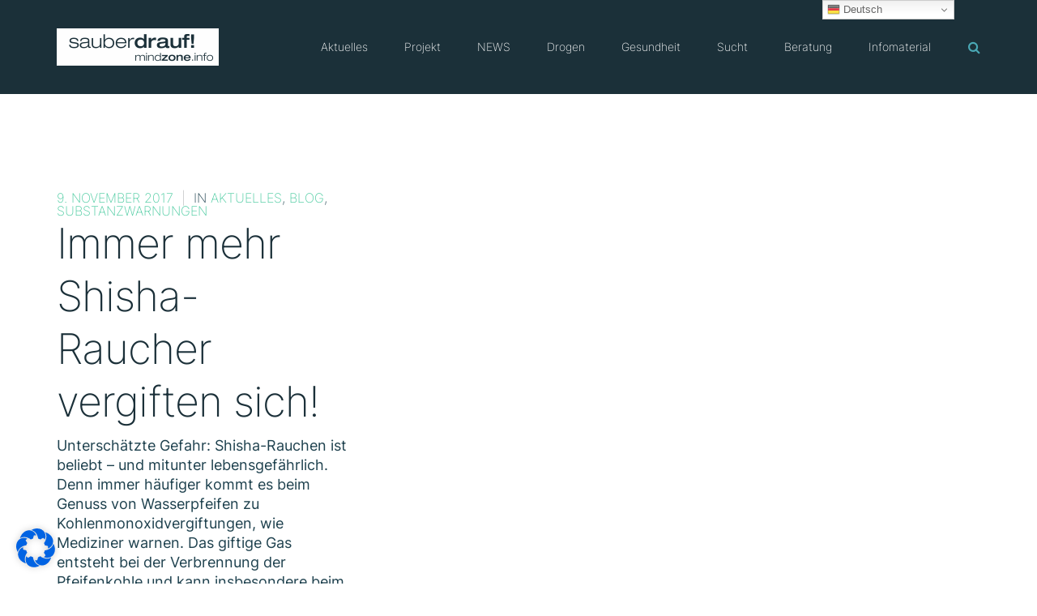

--- FILE ---
content_type: text/html; charset=UTF-8
request_url: https://mindzone.info/tag/kohlenmonoxidvergiftungen/
body_size: 24901
content:
<!doctype html>
<html lang="de" >
<head>
	<meta charset="UTF-8">
	<link rel="profile" href="http://gmpg.org/xfn/11">
	<link rel="pingback" href="https://mindzone.info/xmlrpc.php">
	<meta name="viewport" content="width=device-width, initial-scale=1">
	<script>
window.koko_analytics = {"url":"https:\/\/mindzone.info\/koko-analytics-collect.php","site_url":"https:\/\/mindzone.info","post_id":-1,"method":"cookie","use_cookie":true};
</script>
<meta name='robots' content='index, follow, max-image-preview:large, max-snippet:-1, max-video-preview:-1' />
	<style>img:is([sizes="auto" i], [sizes^="auto," i]) { contain-intrinsic-size: 3000px 1500px }</style>
	
	<!-- This site is optimized with the Yoast SEO plugin v25.8 - https://yoast.com/wordpress/plugins/seo/ -->
	<title>Kohlenmonoxidvergiftungen Archive - sauber drauf! mindzone.info</title>
	<link rel="canonical" href="https://mindzone.info/tag/kohlenmonoxidvergiftungen/" />
	<meta property="og:locale" content="de_DE" />
	<meta property="og:type" content="article" />
	<meta property="og:title" content="Kohlenmonoxidvergiftungen Archive - sauber drauf! mindzone.info" />
	<meta property="og:url" content="https://mindzone.info/tag/kohlenmonoxidvergiftungen/" />
	<meta property="og:site_name" content="sauber drauf! mindzone.info" />
	<meta property="og:image" content="https://mindzone.info/wp-content/uploads/2016/09/mindzone.info-neu-2016-pillen-stickers-010-002-quad.jpg" />
	<meta property="og:image:width" content="800" />
	<meta property="og:image:height" content="867" />
	<meta property="og:image:type" content="image/jpeg" />
	<meta name="twitter:card" content="summary_large_image" />
	<meta name="twitter:site" content="@projektmindzone" />
	<script type="application/ld+json" class="yoast-schema-graph">{"@context":"https://schema.org","@graph":[{"@type":"CollectionPage","@id":"https://mindzone.info/tag/kohlenmonoxidvergiftungen/","url":"https://mindzone.info/tag/kohlenmonoxidvergiftungen/","name":"Kohlenmonoxidvergiftungen Archive - sauber drauf! mindzone.info","isPartOf":{"@id":"https://mindzone.info/#website"},"breadcrumb":{"@id":"https://mindzone.info/tag/kohlenmonoxidvergiftungen/#breadcrumb"},"inLanguage":"de"},{"@type":"BreadcrumbList","@id":"https://mindzone.info/tag/kohlenmonoxidvergiftungen/#breadcrumb","itemListElement":[{"@type":"ListItem","position":1,"name":"Startseite","item":"https://mindzone.info/"},{"@type":"ListItem","position":2,"name":"Kohlenmonoxidvergiftungen"}]},{"@type":"WebSite","@id":"https://mindzone.info/#website","url":"https://mindzone.info/","name":"sauber drauf! mindzone.info","description":"Informationen zu »Suchtrisiken &amp; Partydrogen« seit 1996","publisher":{"@id":"https://mindzone.info/#organization"},"potentialAction":[{"@type":"SearchAction","target":{"@type":"EntryPoint","urlTemplate":"https://mindzone.info/?s={search_term_string}"},"query-input":{"@type":"PropertyValueSpecification","valueRequired":true,"valueName":"search_term_string"}}],"inLanguage":"de"},{"@type":"Organization","@id":"https://mindzone.info/#organization","name":"sauberdrauf! mindzone e.V. München","url":"https://mindzone.info/","logo":{"@type":"ImageObject","inLanguage":"de","@id":"https://mindzone.info/#/schema/logo/image/","url":"https://mindzone.info/wp-content/uploads/2016/09/sauberdrauf_mindzone1.jpg","contentUrl":"https://mindzone.info/wp-content/uploads/2016/09/sauberdrauf_mindzone1.jpg","width":300,"height":105,"caption":"sauberdrauf! mindzone e.V. München"},"image":{"@id":"https://mindzone.info/#/schema/logo/image/"},"sameAs":["https://www.facebook.com/Projekt-Mindzone-389063494187","https://x.com/projektmindzone","https://www.youtube.com/user/projektmindzone"]}]}</script>
	<!-- / Yoast SEO plugin. -->


<link rel='dns-prefetch' href='//www.googletagmanager.com' />
<script>
window._wpemojiSettings = {"baseUrl":"https:\/\/s.w.org\/images\/core\/emoji\/16.0.1\/72x72\/","ext":".png","svgUrl":"https:\/\/s.w.org\/images\/core\/emoji\/16.0.1\/svg\/","svgExt":".svg","source":{"wpemoji":"https:\/\/mindzone.info\/wp-includes\/js\/wp-emoji.js?ver=9607603fb7b0ec936fe0e30148c40a64","twemoji":"https:\/\/mindzone.info\/wp-includes\/js\/twemoji.js?ver=9607603fb7b0ec936fe0e30148c40a64"}};
/**
 * @output wp-includes/js/wp-emoji-loader.js
 */

/**
 * Emoji Settings as exported in PHP via _print_emoji_detection_script().
 * @typedef WPEmojiSettings
 * @type {object}
 * @property {?object} source
 * @property {?string} source.concatemoji
 * @property {?string} source.twemoji
 * @property {?string} source.wpemoji
 * @property {?boolean} DOMReady
 * @property {?Function} readyCallback
 */

/**
 * Support tests.
 * @typedef SupportTests
 * @type {object}
 * @property {?boolean} flag
 * @property {?boolean} emoji
 */

/**
 * IIFE to detect emoji support and load Twemoji if needed.
 *
 * @param {Window} window
 * @param {Document} document
 * @param {WPEmojiSettings} settings
 */
( function wpEmojiLoader( window, document, settings ) {
	if ( typeof Promise === 'undefined' ) {
		return;
	}

	var sessionStorageKey = 'wpEmojiSettingsSupports';
	var tests = [ 'flag', 'emoji' ];

	/**
	 * Checks whether the browser supports offloading to a Worker.
	 *
	 * @since 6.3.0
	 *
	 * @private
	 *
	 * @returns {boolean}
	 */
	function supportsWorkerOffloading() {
		return (
			typeof Worker !== 'undefined' &&
			typeof OffscreenCanvas !== 'undefined' &&
			typeof URL !== 'undefined' &&
			URL.createObjectURL &&
			typeof Blob !== 'undefined'
		);
	}

	/**
	 * @typedef SessionSupportTests
	 * @type {object}
	 * @property {number} timestamp
	 * @property {SupportTests} supportTests
	 */

	/**
	 * Get support tests from session.
	 *
	 * @since 6.3.0
	 *
	 * @private
	 *
	 * @returns {?SupportTests} Support tests, or null if not set or older than 1 week.
	 */
	function getSessionSupportTests() {
		try {
			/** @type {SessionSupportTests} */
			var item = JSON.parse(
				sessionStorage.getItem( sessionStorageKey )
			);
			if (
				typeof item === 'object' &&
				typeof item.timestamp === 'number' &&
				new Date().valueOf() < item.timestamp + 604800 && // Note: Number is a week in seconds.
				typeof item.supportTests === 'object'
			) {
				return item.supportTests;
			}
		} catch ( e ) {}
		return null;
	}

	/**
	 * Persist the supports in session storage.
	 *
	 * @since 6.3.0
	 *
	 * @private
	 *
	 * @param {SupportTests} supportTests Support tests.
	 */
	function setSessionSupportTests( supportTests ) {
		try {
			/** @type {SessionSupportTests} */
			var item = {
				supportTests: supportTests,
				timestamp: new Date().valueOf()
			};

			sessionStorage.setItem(
				sessionStorageKey,
				JSON.stringify( item )
			);
		} catch ( e ) {}
	}

	/**
	 * Checks if two sets of Emoji characters render the same visually.
	 *
	 * This is used to determine if the browser is rendering an emoji with multiple data points
	 * correctly. set1 is the emoji in the correct form, using a zero-width joiner. set2 is the emoji
	 * in the incorrect form, using a zero-width space. If the two sets render the same, then the browser
	 * does not support the emoji correctly.
	 *
	 * This function may be serialized to run in a Worker. Therefore, it cannot refer to variables from the containing
	 * scope. Everything must be passed by parameters.
	 *
	 * @since 4.9.0
	 *
	 * @private
	 *
	 * @param {CanvasRenderingContext2D} context 2D Context.
	 * @param {string} set1 Set of Emoji to test.
	 * @param {string} set2 Set of Emoji to test.
	 *
	 * @return {boolean} True if the two sets render the same.
	 */
	function emojiSetsRenderIdentically( context, set1, set2 ) {
		// Cleanup from previous test.
		context.clearRect( 0, 0, context.canvas.width, context.canvas.height );
		context.fillText( set1, 0, 0 );
		var rendered1 = new Uint32Array(
			context.getImageData(
				0,
				0,
				context.canvas.width,
				context.canvas.height
			).data
		);

		// Cleanup from previous test.
		context.clearRect( 0, 0, context.canvas.width, context.canvas.height );
		context.fillText( set2, 0, 0 );
		var rendered2 = new Uint32Array(
			context.getImageData(
				0,
				0,
				context.canvas.width,
				context.canvas.height
			).data
		);

		return rendered1.every( function ( rendered2Data, index ) {
			return rendered2Data === rendered2[ index ];
		} );
	}

	/**
	 * Checks if the center point of a single emoji is empty.
	 *
	 * This is used to determine if the browser is rendering an emoji with a single data point
	 * correctly. The center point of an incorrectly rendered emoji will be empty. A correctly
	 * rendered emoji will have a non-zero value at the center point.
	 *
	 * This function may be serialized to run in a Worker. Therefore, it cannot refer to variables from the containing
	 * scope. Everything must be passed by parameters.
	 *
	 * @since 6.8.2
	 *
	 * @private
	 *
	 * @param {CanvasRenderingContext2D} context 2D Context.
	 * @param {string} emoji Emoji to test.
	 *
	 * @return {boolean} True if the center point is empty.
	 */
	function emojiRendersEmptyCenterPoint( context, emoji ) {
		// Cleanup from previous test.
		context.clearRect( 0, 0, context.canvas.width, context.canvas.height );
		context.fillText( emoji, 0, 0 );

		// Test if the center point (16, 16) is empty (0,0,0,0).
		var centerPoint = context.getImageData(16, 16, 1, 1);
		for ( var i = 0; i < centerPoint.data.length; i++ ) {
			if ( centerPoint.data[ i ] !== 0 ) {
				// Stop checking the moment it's known not to be empty.
				return false;
			}
		}

		return true;
	}

	/**
	 * Determines if the browser properly renders Emoji that Twemoji can supplement.
	 *
	 * This function may be serialized to run in a Worker. Therefore, it cannot refer to variables from the containing
	 * scope. Everything must be passed by parameters.
	 *
	 * @since 4.2.0
	 *
	 * @private
	 *
	 * @param {CanvasRenderingContext2D} context 2D Context.
	 * @param {string} type Whether to test for support of "flag" or "emoji".
	 * @param {Function} emojiSetsRenderIdentically Reference to emojiSetsRenderIdentically function, needed due to minification.
	 * @param {Function} emojiRendersEmptyCenterPoint Reference to emojiRendersEmptyCenterPoint function, needed due to minification.
	 *
	 * @return {boolean} True if the browser can render emoji, false if it cannot.
	 */
	function browserSupportsEmoji( context, type, emojiSetsRenderIdentically, emojiRendersEmptyCenterPoint ) {
		var isIdentical;

		switch ( type ) {
			case 'flag':
				/*
				 * Test for Transgender flag compatibility. Added in Unicode 13.
				 *
				 * To test for support, we try to render it, and compare the rendering to how it would look if
				 * the browser doesn't render it correctly (white flag emoji + transgender symbol).
				 */
				isIdentical = emojiSetsRenderIdentically(
					context,
					'\uD83C\uDFF3\uFE0F\u200D\u26A7\uFE0F', // as a zero-width joiner sequence
					'\uD83C\uDFF3\uFE0F\u200B\u26A7\uFE0F' // separated by a zero-width space
				);

				if ( isIdentical ) {
					return false;
				}

				/*
				 * Test for Sark flag compatibility. This is the least supported of the letter locale flags,
				 * so gives us an easy test for full support.
				 *
				 * To test for support, we try to render it, and compare the rendering to how it would look if
				 * the browser doesn't render it correctly ([C] + [Q]).
				 */
				isIdentical = emojiSetsRenderIdentically(
					context,
					'\uD83C\uDDE8\uD83C\uDDF6', // as the sequence of two code points
					'\uD83C\uDDE8\u200B\uD83C\uDDF6' // as the two code points separated by a zero-width space
				);

				if ( isIdentical ) {
					return false;
				}

				/*
				 * Test for English flag compatibility. England is a country in the United Kingdom, it
				 * does not have a two letter locale code but rather a five letter sub-division code.
				 *
				 * To test for support, we try to render it, and compare the rendering to how it would look if
				 * the browser doesn't render it correctly (black flag emoji + [G] + [B] + [E] + [N] + [G]).
				 */
				isIdentical = emojiSetsRenderIdentically(
					context,
					// as the flag sequence
					'\uD83C\uDFF4\uDB40\uDC67\uDB40\uDC62\uDB40\uDC65\uDB40\uDC6E\uDB40\uDC67\uDB40\uDC7F',
					// with each code point separated by a zero-width space
					'\uD83C\uDFF4\u200B\uDB40\uDC67\u200B\uDB40\uDC62\u200B\uDB40\uDC65\u200B\uDB40\uDC6E\u200B\uDB40\uDC67\u200B\uDB40\uDC7F'
				);

				return ! isIdentical;
			case 'emoji':
				/*
				 * Does Emoji 16.0 cause the browser to go splat?
				 *
				 * To test for Emoji 16.0 support, try to render a new emoji: Splatter.
				 *
				 * The splatter emoji is a single code point emoji. Testing for browser support
				 * required testing the center point of the emoji to see if it is empty.
				 *
				 * 0xD83E 0xDEDF (\uD83E\uDEDF) == 🫟 Splatter.
				 *
				 * When updating this test, please ensure that the emoji is either a single code point
				 * or switch to using the emojiSetsRenderIdentically function and testing with a zero-width
				 * joiner vs a zero-width space.
				 */
				var notSupported = emojiRendersEmptyCenterPoint( context, '\uD83E\uDEDF' );
				return ! notSupported;
		}

		return false;
	}

	/**
	 * Checks emoji support tests.
	 *
	 * This function may be serialized to run in a Worker. Therefore, it cannot refer to variables from the containing
	 * scope. Everything must be passed by parameters.
	 *
	 * @since 6.3.0
	 *
	 * @private
	 *
	 * @param {string[]} tests Tests.
	 * @param {Function} browserSupportsEmoji Reference to browserSupportsEmoji function, needed due to minification.
	 * @param {Function} emojiSetsRenderIdentically Reference to emojiSetsRenderIdentically function, needed due to minification.
	 * @param {Function} emojiRendersEmptyCenterPoint Reference to emojiRendersEmptyCenterPoint function, needed due to minification.
	 *
	 * @return {SupportTests} Support tests.
	 */
	function testEmojiSupports( tests, browserSupportsEmoji, emojiSetsRenderIdentically, emojiRendersEmptyCenterPoint ) {
		var canvas;
		if (
			typeof WorkerGlobalScope !== 'undefined' &&
			self instanceof WorkerGlobalScope
		) {
			canvas = new OffscreenCanvas( 300, 150 ); // Dimensions are default for HTMLCanvasElement.
		} else {
			canvas = document.createElement( 'canvas' );
		}

		var context = canvas.getContext( '2d', { willReadFrequently: true } );

		/*
		 * Chrome on OS X added native emoji rendering in M41. Unfortunately,
		 * it doesn't work when the font is bolder than 500 weight. So, we
		 * check for bold rendering support to avoid invisible emoji in Chrome.
		 */
		context.textBaseline = 'top';
		context.font = '600 32px Arial';

		var supports = {};
		tests.forEach( function ( test ) {
			supports[ test ] = browserSupportsEmoji( context, test, emojiSetsRenderIdentically, emojiRendersEmptyCenterPoint );
		} );
		return supports;
	}

	/**
	 * Adds a script to the head of the document.
	 *
	 * @ignore
	 *
	 * @since 4.2.0
	 *
	 * @param {string} src The url where the script is located.
	 *
	 * @return {void}
	 */
	function addScript( src ) {
		var script = document.createElement( 'script' );
		script.src = src;
		script.defer = true;
		document.head.appendChild( script );
	}

	settings.supports = {
		everything: true,
		everythingExceptFlag: true
	};

	// Create a promise for DOMContentLoaded since the worker logic may finish after the event has fired.
	var domReadyPromise = new Promise( function ( resolve ) {
		document.addEventListener( 'DOMContentLoaded', resolve, {
			once: true
		} );
	} );

	// Obtain the emoji support from the browser, asynchronously when possible.
	new Promise( function ( resolve ) {
		var supportTests = getSessionSupportTests();
		if ( supportTests ) {
			resolve( supportTests );
			return;
		}

		if ( supportsWorkerOffloading() ) {
			try {
				// Note that the functions are being passed as arguments due to minification.
				var workerScript =
					'postMessage(' +
					testEmojiSupports.toString() +
					'(' +
					[
						JSON.stringify( tests ),
						browserSupportsEmoji.toString(),
						emojiSetsRenderIdentically.toString(),
						emojiRendersEmptyCenterPoint.toString()
					].join( ',' ) +
					'));';
				var blob = new Blob( [ workerScript ], {
					type: 'text/javascript'
				} );
				var worker = new Worker( URL.createObjectURL( blob ), { name: 'wpTestEmojiSupports' } );
				worker.onmessage = function ( event ) {
					supportTests = event.data;
					setSessionSupportTests( supportTests );
					worker.terminate();
					resolve( supportTests );
				};
				return;
			} catch ( e ) {}
		}

		supportTests = testEmojiSupports( tests, browserSupportsEmoji, emojiSetsRenderIdentically, emojiRendersEmptyCenterPoint );
		setSessionSupportTests( supportTests );
		resolve( supportTests );
	} )
		// Once the browser emoji support has been obtained from the session, finalize the settings.
		.then( function ( supportTests ) {
			/*
			 * Tests the browser support for flag emojis and other emojis, and adjusts the
			 * support settings accordingly.
			 */
			for ( var test in supportTests ) {
				settings.supports[ test ] = supportTests[ test ];

				settings.supports.everything =
					settings.supports.everything && settings.supports[ test ];

				if ( 'flag' !== test ) {
					settings.supports.everythingExceptFlag =
						settings.supports.everythingExceptFlag &&
						settings.supports[ test ];
				}
			}

			settings.supports.everythingExceptFlag =
				settings.supports.everythingExceptFlag &&
				! settings.supports.flag;

			// Sets DOMReady to false and assigns a ready function to settings.
			settings.DOMReady = false;
			settings.readyCallback = function () {
				settings.DOMReady = true;
			};
		} )
		.then( function () {
			return domReadyPromise;
		} )
		.then( function () {
			// When the browser can not render everything we need to load a polyfill.
			if ( ! settings.supports.everything ) {
				settings.readyCallback();

				var src = settings.source || {};

				if ( src.concatemoji ) {
					addScript( src.concatemoji );
				} else if ( src.wpemoji && src.twemoji ) {
					addScript( src.twemoji );
					addScript( src.wpemoji );
				}
			}
		} );
} )( window, document, window._wpemojiSettings );
</script>
<style id='wp-emoji-styles-inline-css'>

	img.wp-smiley, img.emoji {
		display: inline !important;
		border: none !important;
		box-shadow: none !important;
		height: 1em !important;
		width: 1em !important;
		margin: 0 0.07em !important;
		vertical-align: -0.1em !important;
		background: none !important;
		padding: 0 !important;
	}
</style>
<style id='core-block-supports-inline-css'>
/**
 * Core styles: block-supports
 */

</style>
<link rel='stylesheet' id='contact-form-7-css' href='https://mindzone.info/wp-content/plugins/contact-form-7/includes/css/styles.css?ver=6.1.1' media='all' />
<link rel='stylesheet' id='germany-html5-map-style-css' href='https://mindzone.info/wp-content/plugins/germanyhtmlmap/static/css/map.css?ver=9607603fb7b0ec936fe0e30148c40a64' media='all' />
<link rel='stylesheet' id='responsive-lightbox-nivo_lightbox-css-css' href='https://mindzone.info/wp-content/plugins/responsive-lightbox-lite/assets/nivo-lightbox/nivo-lightbox.css?ver=9607603fb7b0ec936fe0e30148c40a64' media='all' />
<link rel='stylesheet' id='responsive-lightbox-nivo_lightbox-css-d-css' href='https://mindzone.info/wp-content/plugins/responsive-lightbox-lite/assets/nivo-lightbox/themes/default/default.css?ver=9607603fb7b0ec936fe0e30148c40a64' media='all' />
<link rel='stylesheet' id='font-awesome-css' href='https://mindzone.info/wp-content/plugins/unyson/framework/static/libs/font-awesome/css/font-awesome.min.css?ver=2.7.31' media='all' />
<link rel='stylesheet' id='borlabs-cookie-css' href='https://mindzone.info/wp-content/cache/borlabs-cookie/borlabs-cookie_1_de.css?ver=2.3.4-525' media='all' />
<link rel='stylesheet' id='bootstrap-css' href='https://mindzone.info/wp-content/themes/philanthropy-parent/css/bootstrap.css?ver=2.0.19' media='all' />
<link rel='stylesheet' id='fw-mmenu-css' href='https://mindzone.info/wp-content/themes/philanthropy-parent/css/jquery.mmenu.all.css?ver=2.0.19' media='all' />
<link rel='stylesheet' id='the-core-style-css' href='https://mindzone.info/wp-content/uploads/the-core-style.css?ver=1671540609' media='all' />
<link rel='stylesheet' id='fw-theme-style-css' href='https://mindzone.info/wp-content/themes/philanthropy-child/style.css?ver=2.0.19' media='all' />
<link rel='stylesheet' id='prettyPhoto-css' href='https://mindzone.info/wp-content/themes/philanthropy-parent/css/prettyPhoto.css?ver=2.0.19' media='all' />
<link rel='stylesheet' id='animate-css' href='https://mindzone.info/wp-content/themes/philanthropy-parent/css/animate.css?ver=2.0.19' media='all' />
<script src="https://mindzone.info/wp-includes/js/jquery/jquery.js?ver=3.7.1" id="jquery-core-js"></script>
<script src="https://mindzone.info/wp-includes/js/jquery/jquery-migrate.js?ver=3.4.1" id="jquery-migrate-js"></script>
<script src="https://mindzone.info/wp-content/plugins/responsive-lightbox-lite/assets/nivo-lightbox/nivo-lightbox.min.js?ver=9607603fb7b0ec936fe0e30148c40a64" id="responsive-lightbox-nivo_lightbox-js"></script>
<script id="responsive-lightbox-lite-script-js-extra">
var rllArgs = {"script":"nivo_lightbox","selector":"lightbox","custom_events":""};
</script>
<script src="https://mindzone.info/wp-content/plugins/responsive-lightbox-lite/assets/inc/script.js?ver=9607603fb7b0ec936fe0e30148c40a64" id="responsive-lightbox-lite-script-js"></script>
<script src="https://mindzone.info/wp-content/themes/philanthropy-parent/js/lib/modernizr.min.js?ver=2.0.19" id="modernizr-js"></script>
<script src="https://mindzone.info/wp-content/themes/philanthropy-parent/js/lib/bootstrap.min.js?ver=2.0.19" id="bootstrap-js"></script>
<script src="https://mindzone.info/wp-content/themes/philanthropy-parent/js/jquery.touchSwipe.min.js?ver=2.0.19" id="touchSwipe-js"></script>
<script src="https://mindzone.info/wp-content/themes/philanthropy-parent/js/lib/html5shiv.js?ver=2.0.19" id="html5shiv-js"></script>
<script src="https://mindzone.info/wp-content/themes/philanthropy-parent/js/lib/respond.min.js?ver=2.0.19" id="respond-js"></script>
<link rel="https://api.w.org/" href="https://mindzone.info/wp-json/" /><link rel="alternate" title="JSON" type="application/json" href="https://mindzone.info/wp-json/wp/v2/tags/450" /><link rel="EditURI" type="application/rsd+xml" title="RSD" href="https://mindzone.info/xmlrpc.php?rsd" />

<meta name="generator" content="Site Kit by Google 1.160.0" />            <script type="text/javascript"><!--
                                function powerpress_pinw(pinw_url){window.open(pinw_url, 'PowerPressPlayer','toolbar=0,status=0,resizable=1,width=460,height=320');	return false;}
                //-->

                // tabnab protection
                window.addEventListener('load', function () {
                    // make all links have rel="noopener noreferrer"
                    document.querySelectorAll('a[target="_blank"]').forEach(link => {
                        link.setAttribute('rel', 'noopener noreferrer');
                    });
                });
            </script>
            <link rel="apple-touch-icon" sizes="180x180" href="https://mindzone.info/wp-content/uploads/fbrfg/apple-touch-icon.png">
<link rel="icon" type="image/png" sizes="32x32" href="https://mindzone.info/wp-content/uploads/fbrfg/favicon-32x32.png">
<link rel="icon" type="image/png" sizes="16x16" href="https://mindzone.info/wp-content/uploads/fbrfg/favicon-16x16.png">
<link rel="manifest" href="https://mindzone.info/wp-content/uploads/fbrfg/site.webmanifest">
<link rel="mask-icon" href="https://mindzone.info/wp-content/uploads/fbrfg/safari-pinned-tab.svg" color="#5bbad5">
<link rel="shortcut icon" href="https://mindzone.info/wp-content/uploads/fbrfg/favicon.ico">
<meta name="msapplication-TileColor" content="#da532c">
<meta name="msapplication-config" content="/wp-content/uploads/fbrfg/browserconfig.xml">
<meta name="theme-color" content="#ffffff"></head>
<body class="archive tag tag-kohlenmonoxidvergiftungen tag-450 wp-embed-responsive wp-theme-philanthropy-parent wp-child-theme-philanthropy-child fw-full fw-website-align-center fw-section-space-md header-1 fw-top-bar-off fw-no-absolute-header fw-top-social-right  search-in-menu mobile-menu-item-align-left fw-mobile-menu-position-center fw-top-logo-left fw-logo-image fw-logo-retina fw-search-filter-off" itemscope="itemscope" itemtype="https://schema.org/WebPage">
				<div id="page" class="hfeed site">
						<header class="fw-header" itemscope="itemscope" itemtype="https://schema.org/WPHeader">
		<div class="fw-header-main">
		<div class="fw-container">
			<a href="#mobile-menu" class="mmenu-link"><i class="fa fa-navicon"></i></a>
										<div class="fw-wrap-logo">
				
												<a href="https://mindzone.info/" class="fw-site-logo">
								<img src="//mindzone.info/wp-content/uploads/2021/02/logo_mindzone_sauberdrauf-hires-400x.png" alt="sauber drauf! mindzone.info" />
							</a>
						
							</div>
								<div class="fw-search fw-mini-search">
						<a href="#" class="fw-search-icon"><i class="fa fa-search"></i></a>
		</div>
				<div class="fw-nav-wrap" itemscope="itemscope" itemtype="https://schema.org/SiteNavigationElement" role="navigation">
				<nav id="fw-menu-primary" class="fw-site-navigation primary-navigation"><ul id="menu-main-menu" class="fw-nav-menu"><li id="menu-item-843" class="menu-item menu-item-type-post_type menu-item-object-page menu-item-has-children menu-item-843"><a href="https://mindzone.info/aktuelle-infos/" >Aktuelles</a>
<ul class="sub-menu">
	<li id="menu-item-14591" class="menu-item menu-item-type-custom menu-item-object-custom menu-item-14591"><a href="https://mindzone.info/aktion/" >Aktionen</a></li>
	<li id="menu-item-593993" class="menu-item menu-item-type-post_type menu-item-object-page menu-item-593993"><a title="Die 11 daheim-sauber-feiern-Tipps für Feierende und Konsumierende" href="https://mindzone.info/sicher-feiern-plakat-11-sauber-feiern-tipps-fuer-feierende-und-konsumierende/" >Sicher-Feiern-Plakat</a></li>
	<li id="menu-item-145313" class="menu-item menu-item-type-post_type menu-item-object-page menu-item-145313"><a href="https://mindzone.info/partytuete/" >Partytüte</a></li>
	<li id="menu-item-1689" class="menu-item menu-item-type-post_type menu-item-object-page menu-item-1689"><a title="Aktuelle Warnungen zu XTC-Pillen aus Deutschland, Österreich &amp;#038; der Schweiz" href="https://mindzone.info/aktuelle-infos/pillenwarnungen/" >Pillenwarnungen</a></li>
	<li id="menu-item-1578" class="menu-item menu-item-type-taxonomy menu-item-object-category menu-item-1578"><a href="https://mindzone.info/aktuelles/substanz-drogen-warnungen/" >Substanzwarnungen</a></li>
	<li id="menu-item-844" class="menu-item menu-item-type-taxonomy menu-item-object-category menu-item-844"><a href="https://mindzone.info/aktuelles/presse/" >Presse</a></li>
	<li id="menu-item-1577" class="menu-item menu-item-type-taxonomy menu-item-object-category menu-item-1577"><a href="https://mindzone.info/aktuelles/forschung/" >Forschung</a></li>
</ul>
</li>
<li id="menu-item-1302" class="menu-item menu-item-type-post_type menu-item-object-page menu-item-has-children menu-item-1302"><a href="https://mindzone.info/projekt/" >Projekt</a>
<ul class="sub-menu">
	<li id="menu-item-1057953" class="menu-item menu-item-type-post_type menu-item-object-page menu-item-1057953"><a title="Informationen zu mindzone in Leichter Sprache" href="https://mindzone.info/informationen-zu-mindzone-in-leichter-sprache/" >Leichte Sprache</a></li>
	<li id="menu-item-1535354" class="menu-item menu-item-type-post_type menu-item-object-page menu-item-1535354"><a href="https://mindzone.info/projekt/inklusion-im-nachtleben/" >Inklusion im Nachtleben</a></li>
	<li id="menu-item-1111" class="menu-item menu-item-type-post_type menu-item-object-page menu-item-1111"><a href="https://mindzone.info/projekt/profil/" >Profil</a></li>
	<li id="menu-item-1110" class="menu-item menu-item-type-post_type menu-item-object-page menu-item-has-children menu-item-1110"><a title="Wir sind in ganz Bayern aktiv und zu finden.." href="https://mindzone.info/projekt/peers/" >Standorte</a>
	<ul class="sub-menu">
		<li id="menu-item-1108" class="menu-item menu-item-type-post_type menu-item-object-page menu-item-1108"><a href="https://mindzone.info/muenchen/" >München</a></li>
		<li id="menu-item-1107" class="menu-item menu-item-type-post_type menu-item-object-page menu-item-1107"><a href="https://mindzone.info/wuerzburg/" >Würzburg</a></li>
		<li id="menu-item-9246" class="menu-item menu-item-type-post_type menu-item-object-page menu-item-9246"><a href="https://mindzone.info/augsburg/" >Augsburg</a></li>
		<li id="menu-item-1104" class="menu-item menu-item-type-post_type menu-item-object-page menu-item-1104"><a href="https://mindzone.info/traunstein/" >Traunstein</a></li>
		<li id="menu-item-1103" class="menu-item menu-item-type-post_type menu-item-object-page menu-item-1103"><a href="https://mindzone.info/projekt/standorte/rosenheim/" >Rosenheim</a></li>
		<li id="menu-item-1102" class="menu-item menu-item-type-post_type menu-item-object-page menu-item-1102"><a href="https://mindzone.info/regensburg/" >Regensburg</a></li>
	</ul>
</li>
	<li id="menu-item-2098682" class="menu-item menu-item-type-post_type menu-item-object-page menu-item-2098682"><a href="https://mindzone.info/projekt/mitmachen/" >Mitmachen</a></li>
	<li id="menu-item-897" class="menu-item menu-item-type-post_type menu-item-object-page menu-item-897"><a href="https://mindzone.info/projekt/kampagnen/" >Kampagnen</a></li>
	<li id="menu-item-1114" class="menu-item menu-item-type-post_type menu-item-object-page menu-item-1114"><a href="https://mindzone.info/projekt/fachtagung/" >Fachtagung „Abenteuer Partyleben!“</a></li>
</ul>
</li>
<li id="menu-item-658834" class="menu-item menu-item-type-post_type menu-item-object-page menu-item-has-children menu-item-658834"><a title="National Early (Drug-) Warning System" href="https://mindzone.info/news/" >NEWS</a>
<ul class="sub-menu">
	<li id="menu-item-658840" class="menu-item menu-item-type-post_type menu-item-object-page menu-item-658840"><a title="Warnmeldungen zu Drogen/Substanzen aus dem NEWS-Projekt." href="https://mindzone.info/news/warnmeldungen/" >Warnmeldungen</a></li>
	<li id="menu-item-658839" class="menu-item menu-item-type-post_type menu-item-object-page menu-item-658839"><a title="Wir befragen Konsumierende &amp;#038; Expert*innen" href="https://mindzone.info/news/befragungen/" >Aktuelle Befragungen</a></li>
	<li id="menu-item-1051192" class="menu-item menu-item-type-post_type menu-item-object-page menu-item-1051192"><a title="NEU: Aktuelle Analysen von Substanz-Proben!" href="https://mindzone.info/news/substanzproben/" >Analyse von Substanzproben</a></li>
	<li id="menu-item-658838" class="menu-item menu-item-type-post_type menu-item-object-page menu-item-658838"><a title="Studien zu gesundheitsgefährdenden Entwicklungen" href="https://mindzone.info/news/trendspotter/" >Trendspotter-Berichte</a></li>
	<li id="menu-item-658837" class="menu-item menu-item-type-post_type menu-item-object-page menu-item-658837"><a href="https://mindzone.info/news/updates/" >Quartals-Updates</a></li>
	<li id="menu-item-658836" class="menu-item menu-item-type-post_type menu-item-object-page menu-item-658836"><a title="Über das NEWS Projekt" href="https://mindzone.info/news/projekt/" >Projektbeschreibung</a></li>
	<li id="menu-item-658835" class="menu-item menu-item-type-post_type menu-item-object-page menu-item-658835"><a title="Partner des NEWS Projekt" href="https://mindzone.info/news/netzwerk/" >Netzwerk</a></li>
</ul>
</li>
<li id="menu-item-845" class="menu-item menu-item-type-post_type menu-item-object-page menu-item-has-children menu-item-has-mega-menu menu-item-845"><a title="Psychokative Substanzen" href="https://mindzone.info/substanzen/" >Drogen</a><div class="mega-menu" >
<ul class="sub-menu mega-menu-row">
	<li id="menu-item-849" class="menu-item menu-item-type-post_type menu-item-object-page mega-menu-col menu-item-849"><a href="https://mindzone.info/substanzen/substanzen/" >Substanzen</a></li>
	<li id="menu-item-1060" class="menu-item menu-item-type-post_type menu-item-object-page mega-menu-col menu-item-1060"><a href="https://mindzone.info/substanzen/2c_b/" >2C-B und 2C-X-Derivate</a></li>
	<li id="menu-item-846" class="menu-item menu-item-type-post_type menu-item-object-page mega-menu-col menu-item-846"><a href="https://mindzone.info/substanzen/alkohol/" >Alkohol</a></li>
	<li id="menu-item-1062" class="menu-item menu-item-type-post_type menu-item-object-page mega-menu-col menu-item-1062"><a href="https://mindzone.info/substanzen/speed/" >Amphetamin (Speed)</a></li>
	<li id="menu-item-847" class="menu-item menu-item-type-post_type menu-item-object-page mega-menu-col menu-item-847"><a href="https://mindzone.info/substanzen/benzodiazepine/" >Benzodiazepine</a></li>
	<li id="menu-item-848" class="menu-item menu-item-type-post_type menu-item-object-page mega-menu-col menu-item-848"><a href="https://mindzone.info/substanzen/butylon/" >Butylon</a></li>
</ul>

<ul class="sub-menu mega-menu-row">
	<li id="menu-item-919" class="menu-item menu-item-type-post_type menu-item-object-page mega-menu-col menu-item-919"><a href="https://mindzone.info/substanzen/bzp_a2/" >BZP</a></li>
	<li id="menu-item-16609" class="menu-item menu-item-type-post_type menu-item-object-page mega-menu-col menu-item-16609"><a href="https://mindzone.info/substanzen/cannabidiol-cbd/" >Cannabidiol (CBD)</a></li>
	<li id="menu-item-933" class="menu-item menu-item-type-post_type menu-item-object-page mega-menu-col menu-item-933"><a href="https://mindzone.info/substanzen/cannabis-hanf-weed-marihuana-gras-shit-dope/" >Cannabis</a></li>
	<li id="menu-item-992" class="menu-item menu-item-type-post_type menu-item-object-page mega-menu-col menu-item-992"><a href="https://mindzone.info/substanzen/kraeutermischungen/" >Cannabinoide (Kräutermischungen)</a></li>
	<li id="menu-item-955" class="menu-item menu-item-type-post_type menu-item-object-page mega-menu-col menu-item-955"><a href="https://mindzone.info/substanzen/cat/" >CAT</a></li>
	<li id="menu-item-17650" class="menu-item menu-item-type-post_type menu-item-object-page mega-menu-col menu-item-17650"><a href="https://mindzone.info/substanzen/codein/" >Codein</a></li>
	<li id="menu-item-956" class="menu-item menu-item-type-post_type menu-item-object-page mega-menu-col menu-item-956"><a href="https://mindzone.info/substanzen/crack/" >Crack</a></li>
</ul>

<ul class="sub-menu mega-menu-row">
	<li id="menu-item-957" class="menu-item menu-item-type-post_type menu-item-object-page mega-menu-col menu-item-957"><a href="https://mindzone.info/substanzen/crystal/" >Crystal</a></li>
	<li id="menu-item-19203" class="menu-item menu-item-type-post_type menu-item-object-page mega-menu-col menu-item-19203"><a href="https://mindzone.info/substanzen/dmt/" >DMT</a></li>
	<li id="menu-item-958" class="menu-item menu-item-type-post_type menu-item-object-page mega-menu-col menu-item-958"><a href="https://mindzone.info/substanzen/dob/" >DOB</a></li>
	<li id="menu-item-959" class="menu-item menu-item-type-post_type menu-item-object-page mega-menu-col menu-item-959"><a href="https://mindzone.info/substanzen/dxm/" >DXM</a></li>
	<li id="menu-item-960" class="menu-item menu-item-type-post_type menu-item-object-page mega-menu-col menu-item-960"><a href="https://mindzone.info/substanzen/ecstasy/" >Ecstasy</a></li>
	<li id="menu-item-961" class="menu-item menu-item-type-post_type menu-item-object-page mega-menu-col menu-item-961"><a href="https://mindzone.info/substanzen/ephedrin/" >Ephedrin</a></li>
	<li id="menu-item-1554401" class="menu-item menu-item-type-post_type menu-item-object-page mega-menu-col menu-item-1554401"><a href="https://mindzone.info/substanzen/fentanyl/" >Fentanyl</a></li>
</ul>

<ul class="sub-menu mega-menu-row">
	<li id="menu-item-962" class="menu-item menu-item-type-post_type menu-item-object-page mega-menu-col menu-item-962"><a href="https://mindzone.info/substanzen/ghb_gbl/" >GHB / GBL/ BDO</a></li>
	<li id="menu-item-987" class="menu-item menu-item-type-post_type menu-item-object-page mega-menu-col menu-item-987"><a href="https://mindzone.info/substanzen/hawaiianische_holzrose/" >Hawaiianische Holzrose</a></li>
	<li id="menu-item-988" class="menu-item menu-item-type-post_type menu-item-object-page mega-menu-col menu-item-988"><a href="https://mindzone.info/substanzen/herbal_ecstasy/" >Herbal Ecstasy</a></li>
	<li id="menu-item-989" class="menu-item menu-item-type-post_type menu-item-object-page mega-menu-col menu-item-989"><a href="https://mindzone.info/substanzen/heroin/" >Heroin</a></li>
	<li id="menu-item-2068646" class="menu-item menu-item-type-post_type menu-item-object-page mega-menu-col menu-item-2068646"><a href="https://mindzone.info/substanzen/hexahydrocannabinol-hhc/" >Hexahydrocannabinol (HHC)</a></li>
	<li id="menu-item-990" class="menu-item menu-item-type-post_type menu-item-object-page mega-menu-col menu-item-990"><a href="https://mindzone.info/substanzen/ketamin/" >Ketamin</a></li>
	<li id="menu-item-20585" class="menu-item menu-item-type-post_type menu-item-object-page mega-menu-col menu-item-20585"><a href="https://mindzone.info/substanzen/koffein/" >Koffein</a></li>
</ul>

<ul class="sub-menu mega-menu-row">
	<li id="menu-item-1069" class="menu-item menu-item-type-post_type menu-item-object-page mega-menu-col menu-item-1069"><a href="https://mindzone.info/substanzen/kokain/" >Kokain</a></li>
	<li id="menu-item-2068647" class="menu-item menu-item-type-post_type menu-item-object-page mega-menu-col menu-item-2068647"><a href="https://mindzone.info/substanzen/k-o-tropfen/" >NEU! K.O.-Tropfen / Spiking</a></li>
	<li id="menu-item-991" class="menu-item menu-item-type-post_type menu-item-object-page mega-menu-col menu-item-991"><a href="https://mindzone.info/substanzen/kratom/" >Kratom</a></li>
	<li id="menu-item-1052683" class="menu-item menu-item-type-post_type menu-item-object-page mega-menu-col menu-item-1052683"><a href="https://mindzone.info/substanzen/lachgas/" >Lachgas</a></li>
	<li id="menu-item-993" class="menu-item menu-item-type-post_type menu-item-object-page mega-menu-col menu-item-993"><a href="https://mindzone.info/substanzen/legal-highs/" >Legal Highs</a></li>
	<li id="menu-item-994" class="menu-item menu-item-type-post_type menu-item-object-page mega-menu-col menu-item-994"><a href="https://mindzone.info/substanzen/lsd/" >LSD</a></li>
</ul>

<ul class="sub-menu mega-menu-row">
	<li id="menu-item-1019" class="menu-item menu-item-type-post_type menu-item-object-page mega-menu-col menu-item-1019"><a href="https://mindzone.info/substanzen/mdvp/" >MDPV</a></li>
	<li id="menu-item-1020" class="menu-item menu-item-type-post_type menu-item-object-page mega-menu-col menu-item-1020"><a href="https://mindzone.info/substanzen/mephedron/" >Mephedron</a></li>
	<li id="menu-item-1021" class="menu-item menu-item-type-post_type menu-item-object-page mega-menu-col menu-item-1021"><a href="https://mindzone.info/substanzen/meskalin/" >Meskalin</a></li>
	<li id="menu-item-1022" class="menu-item menu-item-type-post_type menu-item-object-page mega-menu-col menu-item-1022"><a href="https://mindzone.info/substanzen/methoxetamin/" >Methoxetamin</a></li>
	<li id="menu-item-1023" class="menu-item menu-item-type-post_type menu-item-object-page mega-menu-col menu-item-1023"><a href="https://mindzone.info/substanzen/methylon/" >Methylon</a></li>
	<li id="menu-item-1027" class="menu-item menu-item-type-post_type menu-item-object-page mega-menu-col menu-item-1027"><a href="https://mindzone.info/substanzen/nachtschattendrogen/" >Nachtschattendrogen</a></li>
</ul>

<ul class="sub-menu mega-menu-row">
	<li id="menu-item-1072" class="menu-item menu-item-type-post_type menu-item-object-page mega-menu-col menu-item-1072"><a href="https://mindzone.info/substanzen/naturdrogen/" >Naturdrogen</a></li>
	<li id="menu-item-1029" class="menu-item menu-item-type-post_type menu-item-object-page mega-menu-col menu-item-1029"><a href="https://mindzone.info/substanzen/nikotin/" >Nikotin</a></li>
	<li id="menu-item-1554402" class="menu-item menu-item-type-post_type menu-item-object-page mega-menu-col menu-item-1554402"><a href="https://mindzone.info/substanzen/nitazene/" >Nitazene</a></li>
	<li id="menu-item-1028" class="menu-item menu-item-type-post_type menu-item-object-page mega-menu-col menu-item-1028"><a href="https://mindzone.info/substanzen/nps/" >NPS</a></li>
	<li id="menu-item-111574" class="menu-item menu-item-type-post_type menu-item-object-page mega-menu-col menu-item-111574"><a href="https://mindzone.info/substanzen/opiate-opioide/" >Opiate / Opioide</a></li>
	<li id="menu-item-2068644" class="menu-item menu-item-type-post_type menu-item-object-page mega-menu-col menu-item-2068644"><a href="https://mindzone.info/substanzen/oxycodon/" >Oxycodon</a></li>
	<li id="menu-item-1066" class="menu-item menu-item-type-post_type menu-item-object-page mega-menu-col menu-item-1066"><a href="https://mindzone.info/substanzen/pcp/" >PCP</a></li>
	<li id="menu-item-1065" class="menu-item menu-item-type-post_type menu-item-object-page mega-menu-col menu-item-1065"><a href="https://mindzone.info/substanzen/pilze/" >Pilze</a></li>
</ul>

<ul class="sub-menu mega-menu-row">
	<li id="menu-item-1064" class="menu-item menu-item-type-post_type menu-item-object-page mega-menu-col menu-item-1064"><a href="https://mindzone.info/substanzen/poppers/" >Poppers</a></li>
	<li id="menu-item-1067" class="menu-item menu-item-type-post_type menu-item-object-page mega-menu-col menu-item-1067"><a href="https://mindzone.info/substanzen/research-chemicals/" >Research Chemicals</a></li>
	<li id="menu-item-1063" class="menu-item menu-item-type-post_type menu-item-object-page mega-menu-col menu-item-1063"><a href="https://mindzone.info/substanzen/salvia_divinorum/" >Salvia Divinorum</a></li>
	<li id="menu-item-1061" class="menu-item menu-item-type-post_type menu-item-object-page mega-menu-col menu-item-1061"><a href="https://mindzone.info/substanzen/spice/" >Spice &#038; Co</a></li>
	<li id="menu-item-1058" class="menu-item menu-item-type-post_type menu-item-object-page mega-menu-col menu-item-1058"><a href="https://mindzone.info/substanzen/streckstoffe/" >Streckstoffe</a></li>
	<li id="menu-item-54969" class="menu-item menu-item-type-post_type menu-item-object-page mega-menu-col menu-item-54969"><a href="https://mindzone.info/substanzen/tilidin/" >Tilidin</a></li>
	<li id="menu-item-2068645" class="menu-item menu-item-type-post_type menu-item-object-page mega-menu-col menu-item-2068645"><a href="https://mindzone.info/substanzen/tramadol/" >Tramadol</a></li>
	<li id="menu-item-1083862" class="menu-item menu-item-type-post_type menu-item-object-page mega-menu-col menu-item-1083862"><a href="https://mindzone.info/substanzen/vapes-e-zigaretten-snus-und-co/" >Vapes, E-Zigaretten, Shisha, Snus &#038; Co</a></li>
</ul>

<ul class="sub-menu mega-menu-row">
	<li id="menu-item-1059" class="menu-item menu-item-type-post_type menu-item-object-page mega-menu-col menu-item-1059"><a href="https://mindzone.info/substanzen/wasserpfeife/" >Wasserpfeife</a></li>
	<li id="menu-item-1057" class="menu-item menu-item-type-post_type menu-item-object-page mega-menu-col menu-item-1057"><a href="https://mindzone.info/substanzen/mischkonsum/" >Mischkonsum</a></li>
	<li id="menu-item-1056" class="menu-item menu-item-type-post_type menu-item-object-page mega-menu-col menu-item-1056"><a href="https://mindzone.info/substanzen/gesetz/" >Gesetz</a></li>
	<li id="menu-item-9540" class="menu-item menu-item-type-post_type menu-item-object-page mega-menu-col menu-item-9540"><a href="https://mindzone.info/substanzen/analyseverfahren/" >Analyseverfahren</a></li>
	<li id="menu-item-39359" class="menu-item menu-item-type-post_type menu-item-object-page mega-menu-col menu-item-39359"><a href="https://mindzone.info/nachweiszeiten/" >Nachweiszeiten</a></li>
</ul>

<ul class="sub-menu mega-menu-row">
	<li id="menu-item-105949" class="menu-item menu-item-type-post_type menu-item-object-page mega-menu-col menu-item-105949"><a href="https://mindzone.info/glossar/" >Glossar</a></li>
</ul>
</div></li>
<li id="menu-item-1165" class="menu-item menu-item-type-post_type menu-item-object-page menu-item-has-children menu-item-1165"><a href="https://mindzone.info/gesundheit/" >Gesundheit</a>
<ul class="sub-menu">
	<li id="menu-item-1170" class="menu-item menu-item-type-post_type menu-item-object-page menu-item-1170"><a href="https://mindzone.info/gesundheit/drogennotfall/" >Drogennotfall</a></li>
	<li id="menu-item-3126" class="menu-item menu-item-type-post_type menu-item-object-page menu-item-3126"><a href="https://mindzone.info/substanzen/mischkonsum/" >Mischkonsum</a></li>
	<li id="menu-item-2032341" class="menu-item menu-item-type-post_type menu-item-object-page menu-item-2032341"><a href="https://mindzone.info/gesundheit/chemsex/" >Chemsex</a></li>
	<li id="menu-item-9539" class="menu-item menu-item-type-post_type menu-item-object-page menu-item-9539"><a href="https://mindzone.info/substanzen/analyseverfahren/" >Analyseverfahren</a></li>
	<li id="menu-item-1169" class="menu-item menu-item-type-post_type menu-item-object-page menu-item-1169"><a title="Party nach und trotz Corona: was ist wichtig beim feiern mit Covid-19 und Drogen" href="https://mindzone.info/gesundheit/sicher_feiern/" >sauber drauf: Celebrate Safe!</a></li>
	<li id="menu-item-1168" class="menu-item menu-item-type-post_type menu-item-object-page menu-item-1168"><a href="https://mindzone.info/gesundheit/sicherhoeren/" >Sicher hören</a></li>
	<li id="menu-item-1117" class="menu-item menu-item-type-post_type menu-item-object-page menu-item-1117"><a href="https://mindzone.info/gesundheit/konsumreflexion/" >Konsumreflexion</a></li>
	<li id="menu-item-1167" class="menu-item menu-item-type-post_type menu-item-object-page menu-item-1167"><a href="https://mindzone.info/gesundheit/hiv_aids/" >HIV / AIDS</a></li>
	<li id="menu-item-19826" class="menu-item menu-item-type-post_type menu-item-object-page menu-item-19826"><a href="https://mindzone.info/gesundheit/geschlechtskrankheiten/" >Geschlechtskrankheiten</a></li>
	<li id="menu-item-1166" class="menu-item menu-item-type-post_type menu-item-object-page menu-item-1166"><a href="https://mindzone.info/gesundheit/ernaehrung/" >Ernährung</a></li>
	<li id="menu-item-20767" class="menu-item menu-item-type-post_type menu-item-object-page menu-item-20767"><a href="https://mindzone.info/gesundheit/femalespecial/" >Female Special</a></li>
</ul>
</li>
<li id="menu-item-14170" class="menu-item menu-item-type-custom menu-item-object-custom menu-item-has-children menu-item-14170"><a href="https://mindzone.info/sucht/drogen-abhaengigkeit/" >Sucht</a>
<ul class="sub-menu">
	<li id="menu-item-1171" class="menu-item menu-item-type-post_type menu-item-object-page menu-item-1171"><a href="https://mindzone.info/sucht/drogen-abhaengigkeit/" >Substanzkonsum &#038; Abhängigkeit</a></li>
	<li id="menu-item-14165" class="menu-item menu-item-type-post_type menu-item-object-page menu-item-14165"><a href="https://mindzone.info/sucht/was-tun-bei-entzugserscheinungen/" >Was tun bei Entzugserscheinungen?</a></li>
	<li id="menu-item-14164" class="menu-item menu-item-type-post_type menu-item-object-page menu-item-14164"><a href="https://mindzone.info/sucht/was-tun-bei-konsumdruck/" >Was tun bei Konsumdruck?</a></li>
	<li id="menu-item-17832" class="menu-item menu-item-type-post_type menu-item-object-page menu-item-17832"><a href="https://mindzone.info/sucht/tipps-fuer-den-cannabis-entzug/" >Tipps für den Cannabis-Entzug</a></li>
</ul>
</li>
<li id="menu-item-1129" class="menu-item menu-item-type-post_type menu-item-object-page menu-item-has-children menu-item-1129"><a href="https://mindzone.info/beratung/" >Beratung</a>
<ul class="sub-menu sub-menu-has-icons">
	<li id="menu-item-96635" class="menu-item menu-item-type-post_type menu-item-object-page menu-item-has-icon menu-item-96635"><a title="jetzt anhören und abonnieren!" href="https://mindzone.info/partydrogen-podcast-sauberdrauf/" ><i class="fa fa-volume-up"></i>sauberdrauf! Der Party-Drogen-Podcast</a></li>
	<li id="menu-item-35240" class="menu-item menu-item-type-post_type menu-item-object-page menu-item-has-icon menu-item-35240"><a title="FAQ &amp;#8211; Antworten auf Eure Fragen zu Partydrogen, Konsum und feiern" href="https://mindzone.info/drogen-fragen-und-antworten/" ><i class="fa fa-youtube-play"></i>Dr. Schepper antwortet&#8230;</a></li>
	<li id="menu-item-2059919" class="menu-item menu-item-type-post_type menu-item-object-page menu-item-2059919"><a title="Dein Chatbot für alle Substanz-, Drogen- &amp;#038; Suchtfragen" href="https://mindzone.info/beratung/suchtgpt/" >Neu: SuchtGPT</a></li>
	<li id="menu-item-2059937" class="menu-item menu-item-type-post_type menu-item-object-page menu-item-2059937"><a href="https://mindzone.info/beratung/risiken-im-netz/" >Neu: Risiken im Netz</a></li>
	<li id="menu-item-1132" class="menu-item menu-item-type-post_type menu-item-object-page menu-item-1132"><a href="https://mindzone.info/beratung/freunde_familie/" >Tipps für Freunde, Eltern &#038; Familie</a></li>
	<li id="menu-item-107978" class="menu-item menu-item-type-post_type menu-item-object-page menu-item-107978"><a href="https://mindzone.info/beratung/awareness-sexualisierte-gewalt-im-partykontext/" >Awareness im Partykontext</a></li>
	<li id="menu-item-1131" class="menu-item menu-item-type-post_type menu-item-object-page menu-item-1131"><a title="online geführte Beratung zu Freizeit- &amp;#038; Partydrogen" href="https://mindzone.info/beratung/drogenberatung/" >Drogenberatung</a></li>
	<li id="menu-item-1130" class="menu-item menu-item-type-post_type menu-item-object-page menu-item-1130"><a href="https://mindzone.info/beratung/beratungsstellen/" >Beratungsstellen</a></li>
	<li id="menu-item-1058949" class="menu-item menu-item-type-post_type menu-item-object-page menu-item-1058949"><a href="https://mindzone.info/beratung/digital-streetwork/" >Digital Streetwork</a></li>
</ul>
</li>
<li id="menu-item-1146" class="menu-item menu-item-type-post_type menu-item-object-page menu-item-has-children menu-item-1146"><a title="Hier kannst Du Flyer, Infomaterial bestellen und runterladen und vieles mehr" href="https://mindzone.info/infomaterial/" >Infomaterial</a>
<ul class="sub-menu">
	<li id="menu-item-1150" class="menu-item menu-item-type-post_type menu-item-object-page menu-item-1150"><a href="https://mindzone.info/infomaterial/bestellungen/" >Bestellungen</a></li>
	<li id="menu-item-1148" class="menu-item menu-item-type-post_type menu-item-object-page menu-item-1148"><a href="https://mindzone.info/infomaterial/literatur/" >Literatur</a></li>
	<li id="menu-item-1147" class="menu-item menu-item-type-post_type menu-item-object-page menu-item-1147"><a href="https://mindzone.info/infomaterial/links/" >Links</a></li>
	<li id="menu-item-105948" class="menu-item menu-item-type-post_type menu-item-object-page menu-item-105948"><a href="https://mindzone.info/glossar/" >Glossar</a></li>
</ul>
</li>
</ul></nav>			</div>
		</div>
	</div>
			<div class="fw-wrap-search-form fw-form-search-full" role="search">
			<form class="fw-search-form" method="get" action="https://mindzone.info/">
				<input type="text" name="s" class="fw-input-search" placeholder="sauber suchen">
				<div class="fw-submit-wrap"></div>
			</form>
		</div>
	</header>
<nav id="mobile-menu"><ul><li  class="menu-item menu-item-type-post_type menu-item-object-page menu-item-has-children"><a href="https://mindzone.info/aktuelle-infos/">Aktuelles</a><ul class="sub-menu">	<li  class="menu-item menu-item-type-custom menu-item-object-custom"><a href="https://mindzone.info/aktion/">Aktionen</a></li>	<li  class="menu-item menu-item-type-post_type menu-item-object-page"><a title="Die 11 daheim-sauber-feiern-Tipps für Feierende und Konsumierende" href="https://mindzone.info/sicher-feiern-plakat-11-sauber-feiern-tipps-fuer-feierende-und-konsumierende/">Sicher-Feiern-Plakat</a></li>	<li  class="menu-item menu-item-type-post_type menu-item-object-page"><a href="https://mindzone.info/partytuete/">Partytüte</a></li>	<li  class="menu-item menu-item-type-post_type menu-item-object-page"><a title="Aktuelle Warnungen zu XTC-Pillen aus Deutschland, Österreich &#038; der Schweiz" href="https://mindzone.info/aktuelle-infos/pillenwarnungen/">Pillenwarnungen</a></li>	<li  class="menu-item menu-item-type-taxonomy menu-item-object-category"><a href="https://mindzone.info/aktuelles/substanz-drogen-warnungen/">Substanzwarnungen</a></li>	<li  class="menu-item menu-item-type-taxonomy menu-item-object-category"><a href="https://mindzone.info/aktuelles/presse/">Presse</a></li>	<li  class="menu-item menu-item-type-taxonomy menu-item-object-category"><a href="https://mindzone.info/aktuelles/forschung/">Forschung</a></li></ul></li><li  class="menu-item menu-item-type-post_type menu-item-object-page menu-item-has-children"><a href="https://mindzone.info/projekt/">Projekt</a><ul class="sub-menu">	<li  class="menu-item menu-item-type-post_type menu-item-object-page"><a title="Informationen zu mindzone in Leichter Sprache" href="https://mindzone.info/informationen-zu-mindzone-in-leichter-sprache/">Leichte Sprache</a></li>	<li  class="menu-item menu-item-type-post_type menu-item-object-page"><a href="https://mindzone.info/projekt/inklusion-im-nachtleben/">Inklusion im Nachtleben</a></li>	<li  class="menu-item menu-item-type-post_type menu-item-object-page"><a href="https://mindzone.info/projekt/profil/">Profil</a></li>	<li  class="menu-item menu-item-type-post_type menu-item-object-page menu-item-has-children"><a title="Wir sind in ganz Bayern aktiv und zu finden.." href="https://mindzone.info/projekt/peers/">Standorte</a>	<ul class="sub-menu">		<li  class="menu-item menu-item-type-post_type menu-item-object-page"><a href="https://mindzone.info/muenchen/">München</a></li>		<li  class="menu-item menu-item-type-post_type menu-item-object-page"><a href="https://mindzone.info/wuerzburg/">Würzburg</a></li>		<li  class="menu-item menu-item-type-post_type menu-item-object-page"><a href="https://mindzone.info/augsburg/">Augsburg</a></li>		<li  class="menu-item menu-item-type-post_type menu-item-object-page"><a href="https://mindzone.info/traunstein/">Traunstein</a></li>		<li  class="menu-item menu-item-type-post_type menu-item-object-page"><a href="https://mindzone.info/projekt/standorte/rosenheim/">Rosenheim</a></li>		<li  class="menu-item menu-item-type-post_type menu-item-object-page"><a href="https://mindzone.info/regensburg/">Regensburg</a></li>	</ul></li>	<li  class="menu-item menu-item-type-post_type menu-item-object-page"><a href="https://mindzone.info/projekt/mitmachen/">Mitmachen</a></li>	<li  class="menu-item menu-item-type-post_type menu-item-object-page"><a href="https://mindzone.info/projekt/kampagnen/">Kampagnen</a></li>	<li  class="menu-item menu-item-type-post_type menu-item-object-page"><a href="https://mindzone.info/projekt/fachtagung/">Fachtagung „Abenteuer Partyleben!“</a></li></ul></li><li  class="menu-item menu-item-type-post_type menu-item-object-page menu-item-has-children"><a title="National Early (Drug-) Warning System" href="https://mindzone.info/news/">NEWS</a><ul class="sub-menu">	<li  class="menu-item menu-item-type-post_type menu-item-object-page"><a title="Warnmeldungen zu Drogen/Substanzen aus dem NEWS-Projekt." href="https://mindzone.info/news/warnmeldungen/">Warnmeldungen</a></li>	<li  class="menu-item menu-item-type-post_type menu-item-object-page"><a title="Wir befragen Konsumierende &#038; Expert*innen" href="https://mindzone.info/news/befragungen/">Aktuelle Befragungen</a></li>	<li  class="menu-item menu-item-type-post_type menu-item-object-page"><a title="NEU: Aktuelle Analysen von Substanz-Proben!" href="https://mindzone.info/news/substanzproben/">Analyse von Substanzproben</a></li>	<li  class="menu-item menu-item-type-post_type menu-item-object-page"><a title="Studien zu gesundheitsgefährdenden Entwicklungen" href="https://mindzone.info/news/trendspotter/">Trendspotter-Berichte</a></li>	<li  class="menu-item menu-item-type-post_type menu-item-object-page"><a href="https://mindzone.info/news/updates/">Quartals-Updates</a></li>	<li  class="menu-item menu-item-type-post_type menu-item-object-page"><a title="Über das NEWS Projekt" href="https://mindzone.info/news/projekt/">Projektbeschreibung</a></li>	<li  class="menu-item menu-item-type-post_type menu-item-object-page"><a title="Partner des NEWS Projekt" href="https://mindzone.info/news/netzwerk/">Netzwerk</a></li></ul></li><li  class="menu-item menu-item-type-post_type menu-item-object-page menu-item-has-children menu-item-has-mega-menu"><a title="Psychokative Substanzen" href="https://mindzone.info/substanzen/">Drogen</a><ul class="sub-menu">	<li  class="menu-item menu-item-type-post_type menu-item-object-page mega-menu-col"><a href="https://mindzone.info/substanzen/substanzen/">Substanzen</a></li>	<li  class="menu-item menu-item-type-post_type menu-item-object-page mega-menu-col"><a href="https://mindzone.info/substanzen/2c_b/">2C-B und 2C-X-Derivate</a></li>	<li  class="menu-item menu-item-type-post_type menu-item-object-page mega-menu-col"><a href="https://mindzone.info/substanzen/alkohol/">Alkohol</a></li>	<li  class="menu-item menu-item-type-post_type menu-item-object-page mega-menu-col"><a href="https://mindzone.info/substanzen/speed/">Amphetamin (Speed)</a></li>	<li  class="menu-item menu-item-type-post_type menu-item-object-page mega-menu-col"><a href="https://mindzone.info/substanzen/benzodiazepine/">Benzodiazepine</a></li>	<li  class="menu-item menu-item-type-post_type menu-item-object-page mega-menu-col"><a href="https://mindzone.info/substanzen/butylon/">Butylon</a></li>	<li  class="menu-item menu-item-type-post_type menu-item-object-page mega-menu-col"><a href="https://mindzone.info/substanzen/bzp_a2/">BZP</a></li>	<li  class="menu-item menu-item-type-post_type menu-item-object-page mega-menu-col"><a href="https://mindzone.info/substanzen/cannabidiol-cbd/">Cannabidiol (CBD)</a></li>	<li  class="menu-item menu-item-type-post_type menu-item-object-page mega-menu-col"><a href="https://mindzone.info/substanzen/cannabis-hanf-weed-marihuana-gras-shit-dope/">Cannabis</a></li>	<li  class="menu-item menu-item-type-post_type menu-item-object-page mega-menu-col"><a href="https://mindzone.info/substanzen/kraeutermischungen/">Cannabinoide (Kräutermischungen)</a></li>	<li  class="menu-item menu-item-type-post_type menu-item-object-page mega-menu-col"><a href="https://mindzone.info/substanzen/cat/">CAT</a></li>	<li  class="menu-item menu-item-type-post_type menu-item-object-page mega-menu-col"><a href="https://mindzone.info/substanzen/codein/">Codein</a></li>	<li  class="menu-item menu-item-type-post_type menu-item-object-page mega-menu-col"><a href="https://mindzone.info/substanzen/crack/">Crack</a></li>	<li  class="menu-item menu-item-type-post_type menu-item-object-page mega-menu-col"><a href="https://mindzone.info/substanzen/crystal/">Crystal</a></li>	<li  class="menu-item menu-item-type-post_type menu-item-object-page mega-menu-col"><a href="https://mindzone.info/substanzen/dmt/">DMT</a></li>	<li  class="menu-item menu-item-type-post_type menu-item-object-page mega-menu-col"><a href="https://mindzone.info/substanzen/dob/">DOB</a></li>	<li  class="menu-item menu-item-type-post_type menu-item-object-page mega-menu-col"><a href="https://mindzone.info/substanzen/dxm/">DXM</a></li>	<li  class="menu-item menu-item-type-post_type menu-item-object-page mega-menu-col"><a href="https://mindzone.info/substanzen/ecstasy/">Ecstasy</a></li>	<li  class="menu-item menu-item-type-post_type menu-item-object-page mega-menu-col"><a href="https://mindzone.info/substanzen/ephedrin/">Ephedrin</a></li>	<li  class="menu-item menu-item-type-post_type menu-item-object-page mega-menu-col"><a href="https://mindzone.info/substanzen/fentanyl/">Fentanyl</a></li>	<li  class="menu-item menu-item-type-post_type menu-item-object-page mega-menu-col"><a href="https://mindzone.info/substanzen/ghb_gbl/">GHB / GBL/ BDO</a></li>	<li  class="menu-item menu-item-type-post_type menu-item-object-page mega-menu-col"><a href="https://mindzone.info/substanzen/hawaiianische_holzrose/">Hawaiianische Holzrose</a></li>	<li  class="menu-item menu-item-type-post_type menu-item-object-page mega-menu-col"><a href="https://mindzone.info/substanzen/herbal_ecstasy/">Herbal Ecstasy</a></li>	<li  class="menu-item menu-item-type-post_type menu-item-object-page mega-menu-col"><a href="https://mindzone.info/substanzen/heroin/">Heroin</a></li>	<li  class="menu-item menu-item-type-post_type menu-item-object-page mega-menu-col"><a href="https://mindzone.info/substanzen/hexahydrocannabinol-hhc/">Hexahydrocannabinol (HHC)</a></li>	<li  class="menu-item menu-item-type-post_type menu-item-object-page mega-menu-col"><a href="https://mindzone.info/substanzen/ketamin/">Ketamin</a></li>	<li  class="menu-item menu-item-type-post_type menu-item-object-page mega-menu-col"><a href="https://mindzone.info/substanzen/koffein/">Koffein</a></li>	<li  class="menu-item menu-item-type-post_type menu-item-object-page mega-menu-col"><a href="https://mindzone.info/substanzen/kokain/">Kokain</a></li>	<li  class="menu-item menu-item-type-post_type menu-item-object-page mega-menu-col"><a href="https://mindzone.info/substanzen/k-o-tropfen/">NEU! K.O.-Tropfen / Spiking</a></li>	<li  class="menu-item menu-item-type-post_type menu-item-object-page mega-menu-col"><a href="https://mindzone.info/substanzen/kratom/">Kratom</a></li>	<li  class="menu-item menu-item-type-post_type menu-item-object-page mega-menu-col"><a href="https://mindzone.info/substanzen/lachgas/">Lachgas</a></li>	<li  class="menu-item menu-item-type-post_type menu-item-object-page mega-menu-col"><a href="https://mindzone.info/substanzen/legal-highs/">Legal Highs</a></li>	<li  class="menu-item menu-item-type-post_type menu-item-object-page mega-menu-col"><a href="https://mindzone.info/substanzen/lsd/">LSD</a></li>	<li  class="menu-item menu-item-type-post_type menu-item-object-page mega-menu-col"><a href="https://mindzone.info/substanzen/mdvp/">MDPV</a></li>	<li  class="menu-item menu-item-type-post_type menu-item-object-page mega-menu-col"><a href="https://mindzone.info/substanzen/mephedron/">Mephedron</a></li>	<li  class="menu-item menu-item-type-post_type menu-item-object-page mega-menu-col"><a href="https://mindzone.info/substanzen/meskalin/">Meskalin</a></li>	<li  class="menu-item menu-item-type-post_type menu-item-object-page mega-menu-col"><a href="https://mindzone.info/substanzen/methoxetamin/">Methoxetamin</a></li>	<li  class="menu-item menu-item-type-post_type menu-item-object-page mega-menu-col"><a href="https://mindzone.info/substanzen/methylon/">Methylon</a></li>	<li  class="menu-item menu-item-type-post_type menu-item-object-page mega-menu-col"><a href="https://mindzone.info/substanzen/nachtschattendrogen/">Nachtschattendrogen</a></li>	<li  class="menu-item menu-item-type-post_type menu-item-object-page mega-menu-col"><a href="https://mindzone.info/substanzen/naturdrogen/">Naturdrogen</a></li>	<li  class="menu-item menu-item-type-post_type menu-item-object-page mega-menu-col"><a href="https://mindzone.info/substanzen/nikotin/">Nikotin</a></li>	<li  class="menu-item menu-item-type-post_type menu-item-object-page mega-menu-col"><a href="https://mindzone.info/substanzen/nitazene/">Nitazene</a></li>	<li  class="menu-item menu-item-type-post_type menu-item-object-page mega-menu-col"><a href="https://mindzone.info/substanzen/nps/">NPS</a></li>	<li  class="menu-item menu-item-type-post_type menu-item-object-page mega-menu-col"><a href="https://mindzone.info/substanzen/opiate-opioide/">Opiate / Opioide</a></li>	<li  class="menu-item menu-item-type-post_type menu-item-object-page mega-menu-col"><a href="https://mindzone.info/substanzen/oxycodon/">Oxycodon</a></li>	<li  class="menu-item menu-item-type-post_type menu-item-object-page mega-menu-col"><a href="https://mindzone.info/substanzen/pcp/">PCP</a></li>	<li  class="menu-item menu-item-type-post_type menu-item-object-page mega-menu-col"><a href="https://mindzone.info/substanzen/pilze/">Pilze</a></li>	<li  class="menu-item menu-item-type-post_type menu-item-object-page mega-menu-col"><a href="https://mindzone.info/substanzen/poppers/">Poppers</a></li>	<li  class="menu-item menu-item-type-post_type menu-item-object-page mega-menu-col"><a href="https://mindzone.info/substanzen/research-chemicals/">Research Chemicals</a></li>	<li  class="menu-item menu-item-type-post_type menu-item-object-page mega-menu-col"><a href="https://mindzone.info/substanzen/salvia_divinorum/">Salvia Divinorum</a></li>	<li  class="menu-item menu-item-type-post_type menu-item-object-page mega-menu-col"><a href="https://mindzone.info/substanzen/spice/">Spice &#038; Co</a></li>	<li  class="menu-item menu-item-type-post_type menu-item-object-page mega-menu-col"><a href="https://mindzone.info/substanzen/streckstoffe/">Streckstoffe</a></li>	<li  class="menu-item menu-item-type-post_type menu-item-object-page mega-menu-col"><a href="https://mindzone.info/substanzen/tilidin/">Tilidin</a></li>	<li  class="menu-item menu-item-type-post_type menu-item-object-page mega-menu-col"><a href="https://mindzone.info/substanzen/tramadol/">Tramadol</a></li>	<li  class="menu-item menu-item-type-post_type menu-item-object-page mega-menu-col"><a href="https://mindzone.info/substanzen/vapes-e-zigaretten-snus-und-co/">Vapes, E-Zigaretten, Shisha, Snus &#038; Co</a></li>	<li  class="menu-item menu-item-type-post_type menu-item-object-page mega-menu-col"><a href="https://mindzone.info/substanzen/wasserpfeife/">Wasserpfeife</a></li>	<li  class="menu-item menu-item-type-post_type menu-item-object-page mega-menu-col"><a href="https://mindzone.info/substanzen/mischkonsum/">Mischkonsum</a></li>	<li  class="menu-item menu-item-type-post_type menu-item-object-page mega-menu-col"><a href="https://mindzone.info/substanzen/gesetz/">Gesetz</a></li>	<li  class="menu-item menu-item-type-post_type menu-item-object-page mega-menu-col"><a href="https://mindzone.info/substanzen/analyseverfahren/">Analyseverfahren</a></li>	<li  class="menu-item menu-item-type-post_type menu-item-object-page mega-menu-col"><a href="https://mindzone.info/nachweiszeiten/">Nachweiszeiten</a></li>	<li  class="menu-item menu-item-type-post_type menu-item-object-page mega-menu-col"><a href="https://mindzone.info/glossar/">Glossar</a></li></ul></li><li  class="menu-item menu-item-type-post_type menu-item-object-page menu-item-has-children"><a href="https://mindzone.info/gesundheit/">Gesundheit</a><ul class="sub-menu">	<li  class="menu-item menu-item-type-post_type menu-item-object-page"><a href="https://mindzone.info/gesundheit/drogennotfall/">Drogennotfall</a></li>	<li  class="menu-item menu-item-type-post_type menu-item-object-page"><a href="https://mindzone.info/substanzen/mischkonsum/">Mischkonsum</a></li>	<li  class="menu-item menu-item-type-post_type menu-item-object-page"><a href="https://mindzone.info/gesundheit/chemsex/">Chemsex</a></li>	<li  class="menu-item menu-item-type-post_type menu-item-object-page"><a href="https://mindzone.info/substanzen/analyseverfahren/">Analyseverfahren</a></li>	<li  class="menu-item menu-item-type-post_type menu-item-object-page"><a title="Party nach und trotz Corona: was ist wichtig beim feiern mit Covid-19 und Drogen" href="https://mindzone.info/gesundheit/sicher_feiern/">sauber drauf: Celebrate Safe!</a></li>	<li  class="menu-item menu-item-type-post_type menu-item-object-page"><a href="https://mindzone.info/gesundheit/sicherhoeren/">Sicher hören</a></li>	<li  class="menu-item menu-item-type-post_type menu-item-object-page"><a href="https://mindzone.info/gesundheit/konsumreflexion/">Konsumreflexion</a></li>	<li  class="menu-item menu-item-type-post_type menu-item-object-page"><a href="https://mindzone.info/gesundheit/hiv_aids/">HIV / AIDS</a></li>	<li  class="menu-item menu-item-type-post_type menu-item-object-page"><a href="https://mindzone.info/gesundheit/geschlechtskrankheiten/">Geschlechtskrankheiten</a></li>	<li  class="menu-item menu-item-type-post_type menu-item-object-page"><a href="https://mindzone.info/gesundheit/ernaehrung/">Ernährung</a></li>	<li  class="menu-item menu-item-type-post_type menu-item-object-page"><a href="https://mindzone.info/gesundheit/femalespecial/">Female Special</a></li></ul></li><li  class="menu-item menu-item-type-custom menu-item-object-custom menu-item-has-children"><a href="https://mindzone.info/sucht/drogen-abhaengigkeit/">Sucht</a><ul class="sub-menu">	<li  class="menu-item menu-item-type-post_type menu-item-object-page"><a href="https://mindzone.info/sucht/drogen-abhaengigkeit/">Substanzkonsum &#038; Abhängigkeit</a></li>	<li  class="menu-item menu-item-type-post_type menu-item-object-page"><a href="https://mindzone.info/sucht/was-tun-bei-entzugserscheinungen/">Was tun bei Entzugserscheinungen?</a></li>	<li  class="menu-item menu-item-type-post_type menu-item-object-page"><a href="https://mindzone.info/sucht/was-tun-bei-konsumdruck/">Was tun bei Konsumdruck?</a></li>	<li  class="menu-item menu-item-type-post_type menu-item-object-page"><a href="https://mindzone.info/sucht/tipps-fuer-den-cannabis-entzug/">Tipps für den Cannabis-Entzug</a></li></ul></li><li  class="menu-item menu-item-type-post_type menu-item-object-page menu-item-has-children"><a href="https://mindzone.info/beratung/">Beratung</a><ul class="sub-menu">	<li  class="menu-item menu-item-type-post_type menu-item-object-page menu-item-has-icon"><a title="jetzt anhören und abonnieren!" href="https://mindzone.info/partydrogen-podcast-sauberdrauf/">sauberdrauf! Der Party-Drogen-Podcast</a></li>	<li  class="menu-item menu-item-type-post_type menu-item-object-page menu-item-has-icon"><a title="FAQ &#8211; Antworten auf Eure Fragen zu Partydrogen, Konsum und feiern" href="https://mindzone.info/drogen-fragen-und-antworten/">Dr. Schepper antwortet&#8230;</a></li>	<li  class="menu-item menu-item-type-post_type menu-item-object-page"><a title="Dein Chatbot für alle Substanz-, Drogen- &#038; Suchtfragen" href="https://mindzone.info/beratung/suchtgpt/">Neu: SuchtGPT</a></li>	<li  class="menu-item menu-item-type-post_type menu-item-object-page"><a href="https://mindzone.info/beratung/risiken-im-netz/">Neu: Risiken im Netz</a></li>	<li  class="menu-item menu-item-type-post_type menu-item-object-page"><a href="https://mindzone.info/beratung/freunde_familie/">Tipps für Freunde, Eltern &#038; Familie</a></li>	<li  class="menu-item menu-item-type-post_type menu-item-object-page"><a href="https://mindzone.info/beratung/awareness-sexualisierte-gewalt-im-partykontext/">Awareness im Partykontext</a></li>	<li  class="menu-item menu-item-type-post_type menu-item-object-page"><a title="online geführte Beratung zu Freizeit- &#038; Partydrogen" href="https://mindzone.info/beratung/drogenberatung/">Drogenberatung</a></li>	<li  class="menu-item menu-item-type-post_type menu-item-object-page"><a href="https://mindzone.info/beratung/beratungsstellen/">Beratungsstellen</a></li>	<li  class="menu-item menu-item-type-post_type menu-item-object-page"><a href="https://mindzone.info/beratung/digital-streetwork/">Digital Streetwork</a></li></ul></li><li  class="menu-item menu-item-type-post_type menu-item-object-page menu-item-has-children"><a title="Hier kannst Du Flyer, Infomaterial bestellen und runterladen und vieles mehr" href="https://mindzone.info/infomaterial/">Infomaterial</a><ul class="sub-menu">	<li  class="menu-item menu-item-type-post_type menu-item-object-page"><a href="https://mindzone.info/infomaterial/bestellungen/">Bestellungen</a></li>	<li  class="menu-item menu-item-type-post_type menu-item-object-page"><a href="https://mindzone.info/infomaterial/literatur/">Literatur</a></li>	<li  class="menu-item menu-item-type-post_type menu-item-object-page"><a href="https://mindzone.info/infomaterial/links/">Links</a></li>	<li  class="menu-item menu-item-type-post_type menu-item-object-page"><a href="https://mindzone.info/glossar/">Glossar</a></li></ul></li></ul></nav>						<div id="main" class="site-main">			<div class="no-header-image"></div>
		<section class="fw-main-row " role="main" itemprop="mainEntity" itemscope="itemscope" itemtype="https://schema.org/Blog">
	<div class="fw-container">
		<div class="fw-row">

			<div class="fw-content-area col-md-12">
				<div class="fw-col-inner">
										<div class="postlist fw-letter-no-caps clearfix fw-row postlist-grid postlist-grid-cols3 fw-portfolio-masonry-on" id="postlist-grid3">
						<div class="fw-col-md-4 fw-col-sm-6 postlist-col"><article id="post-13654" class="post clearfix post-list-type-1 post-13654 type-post status-publish format-standard hentry category-aktuelles category-blog category-substanz-drogen-warnungen tag-kohlenmonoxidvergiftungen tag-shisha tag-wasserpfeife" itemscope="itemscope" itemtype="https://schema.org/BlogPosting" itemprop="blogPost">
	
	<header class="entry-header">
					<div class="wrap-entry-meta">
				<meta itemscope itemprop="mainEntityOfPage" itemType="https://schema.org/WebPage" itemid="https://google.com/article" content="" />
									<span class="entry-date">
						<a rel="bookmark" href="https://mindzone.info/blog/immer-mehr-shisha-raucher-vergiften-sich/">
							<time itemprop="datePublished" datetime="2017-11-09T14:34:24+01:00">9. November 2017</time>
							<meta itemprop="dateModified" content="2018-07-14T23:07:49+02:00">
						</a>
					</span>
																							<span class="separator">&nbsp;|&nbsp;</span>
										<span class="cat-links"> In <a href="https://mindzone.info/aktuelles/" rel="tag">Aktuelles</a>, <a href="https://mindzone.info/blog/" rel="tag">Blog</a>, <a href="https://mindzone.info/aktuelles/substanz-drogen-warnungen/" rel="tag">Substanzwarnungen</a></span>
							</div>
				<h1 class="entry-title" itemprop="headline">
						<a href="https://mindzone.info/blog/immer-mehr-shisha-raucher-vergiften-sich/">Immer mehr Shisha-Raucher vergiften sich!</a>
		</h1>
	</header>

	<div class="entry-content clearfix" itemprop="text">
		<p>Untersch&auml;tzte Gefahr: Shisha-Rauchen ist beliebt &ndash; und mitunter lebensgef&auml;hrlich. Denn immer h&auml;ufiger kommt es beim Genuss von Wasserpfeifen zu Kohlenmonoxidvergiftungen, wie Mediziner warnen. Das giftige Gas entsteht bei der Verbrennung der Pfeifenkohle und kann insbesondere beim schnellen Rauchen in unzureichend bel&uuml;fteten R&auml;umen rasch zu Bewusstlosigkeit und Ersticken f&uuml;hren.</p>
		<footer class="entry-meta clearfix">
					<a href="https://mindzone.info/blog/immer-mehr-shisha-raucher-vergiften-sich/" class="fw-btn-post-read-more-blog fw-btn fw-btn-md fw-btn-1" style="">
			<span>
									    weiterlesen    							</span>
		</a>
						</footer>
	</div>
</article></div>					</div><!-- /.postlist-->
									</div>
			</div><!-- /.content-area-->

					<div class="col-md-4 col-sm-12 fw-sidebar" role="complementary" itemscope="itemscope" itemtype="https://schema.org/WPSideBar">
			<div class="fw-col-inner">
							</div><!-- /.inner -->
		</div><!-- /.sidebar -->
			</div><!-- /.row-->
	</div><!-- /.container-->
</section>

		
		</div><!-- /.site-main -->

				<!-- Footer -->
		<footer id="colophon" class="site-footer fw-footer " itemscope="itemscope" itemtype="https://schema.org/WPFooter">
						<div class="fw-footer-widgets footer-cols-4">
				<div class="fw-inner">
			<div class="fw-container">
				<div class="fw-row">
											<div class="fw-col-md-3 fw-col-sm-6">
							<aside id="nav_menu-2" class="widget widget_nav_menu"><h2 class="widget-title"><span>Über uns</span></h2><div class="menu-ueber-uns-container"><ul id="menu-ueber-uns" class="menu"><li id="menu-item-1510" class="menu-item menu-item-type-post_type menu-item-object-page menu-item-1510"><a href="https://mindzone.info/projekt/profil/" >Profil</a></li>
<li id="menu-item-1057955" class="menu-item menu-item-type-post_type menu-item-object-page menu-item-1057955"><a title="Informationen zu mindzone in Leichter Sprache" href="https://mindzone.info/informationen-zu-mindzone-in-leichter-sprache/" >Leichte Sprache</a></li>
<li id="menu-item-1509" class="menu-item menu-item-type-post_type menu-item-object-page menu-item-1509"><a href="https://mindzone.info/projekt/peers/" >Peers</a></li>
<li id="menu-item-1516" class="menu-item menu-item-type-taxonomy menu-item-object-category menu-item-1516"><a href="https://mindzone.info/aktuelles/presse/" >Presse</a></li>
<li id="menu-item-1058229" class="menu-item menu-item-type-custom menu-item-object-custom menu-item-1058229"><a href="https://cloud.mindzone.info/index.php/login" >Intranet</a></li>
<li id="menu-item-658867" class="menu-item menu-item-type-custom menu-item-object-custom menu-item-658867"><a href="/kontakt/" >Impressum</a></li>
<li id="menu-item-22854" class="menu-item menu-item-type-post_type menu-item-object-page menu-item-privacy-policy menu-item-22854"><a href="https://mindzone.info/datenschutz/" >Datenschutz</a></li>
<li id="menu-item-1513" class="menu-item menu-item-type-post_type menu-item-object-page menu-item-1513"><a title="Kontakt, Adressen &amp;#038; die mindzone Standorte in ganz Bayern" href="https://mindzone.info/kontakt/" >Kontakt &#038; Standorte</a></li>
</ul></div></aside>						</div>
											<div class="fw-col-md-3 fw-col-sm-6">
							<aside id="nav_menu-3" class="widget widget_nav_menu"><h2 class="widget-title"><span>Standorte</span></h2><div class="menu-standorte-container"><ul id="menu-standorte" class="menu"><li id="menu-item-1502" class="menu-item menu-item-type-post_type menu-item-object-page menu-item-1502"><a href="https://mindzone.info/muenchen/" >München</a></li>
<li id="menu-item-1507" class="menu-item menu-item-type-post_type menu-item-object-page menu-item-1507"><a href="https://mindzone.info/wuerzburg/" >Würzburg</a></li>
<li id="menu-item-9986" class="menu-item menu-item-type-post_type menu-item-object-page menu-item-9986"><a href="https://mindzone.info/augsburg/" >Augsburg</a></li>
<li id="menu-item-1506" class="menu-item menu-item-type-post_type menu-item-object-page menu-item-1506"><a href="https://mindzone.info/traunstein/" >Traunstein</a></li>
<li id="menu-item-1505" class="menu-item menu-item-type-post_type menu-item-object-page menu-item-1505"><a href="https://mindzone.info/projekt/standorte/rosenheim/" >Rosenheim</a></li>
<li id="menu-item-1504" class="menu-item menu-item-type-post_type menu-item-object-page menu-item-1504"><a href="https://mindzone.info/regensburg/" >Regensburg</a></li>
</ul></div></aside>						</div>
											<div class="fw-col-md-3 fw-col-sm-6">
							<aside id="nav_menu-6" class="widget widget_nav_menu"><h2 class="widget-title"><span>Das Projekt</span></h2><div class="menu-das-projekt-container"><ul id="menu-das-projekt" class="menu"><li id="menu-item-2151" class="menu-item menu-item-type-post_type menu-item-object-page menu-item-2151"><a href="https://mindzone.info/projekt/" >Projekt</a></li>
<li id="menu-item-1514" class="menu-item menu-item-type-post_type menu-item-object-page menu-item-1514"><a href="https://mindzone.info/projekt/kampagnen/" >Kampagnen</a></li>
<li id="menu-item-2149" class="menu-item menu-item-type-post_type menu-item-object-page menu-item-2149"><a href="https://mindzone.info/substanzen/" >Substanzen</a></li>
<li id="menu-item-1517" class="menu-item menu-item-type-post_type menu-item-object-page menu-item-1517"><a href="https://mindzone.info/beratung/" >Beratung</a></li>
<li id="menu-item-2150" class="menu-item menu-item-type-post_type menu-item-object-page menu-item-2150"><a href="https://mindzone.info/gesundheit/" >Gesundheit</a></li>
<li id="menu-item-1515" class="menu-item menu-item-type-post_type menu-item-object-page menu-item-1515"><a href="https://mindzone.info/infomaterial/" >Infomaterial</a></li>
</ul></div></aside>						</div>
											<div class="fw-col-md-3 fw-col-sm-6">
							<aside id="text-3" class="widget widget_text"><h2 class="widget-title"><span>Soziale Netze</span></h2>			<div class="textwidget"><a href="http://de-de.facebook.com/pages/wwwmindzoneinfo/389063494187"><img style="margin-right:10px;" src="/wp-content/uploads/2016/09/Facebook.png" width="40" height="40"></a>

<a href="http://twitter.com/projektmindzone"><img style="margin-right:10px;" src="/wp-content/uploads/2016/09/Twitter.png" width="40" height="40"></a>

<a href="http://www.youtube.com/user/projektmindzone"><img style="margin-right:10px;" src="/wp-content/uploads/2016/09/YouTube.png" width="40" height="40"></a>

<a href="https://www.instagram.com/projekt.mindzone/"><img style="margin-right:10px;" src="/wp-content/uploads/2018/01/mindzone-social-icon-IG-128x128px.png" width="40" height="40"></a>
</div>
		</aside>						</div>
									</div>
			</div>
		</div>
	</div>

			<div class="fw-footer-middle  fw-footer-menu-disable">
				<div class="fw-container">
								</div>
	</div>

		<div class="fw-footer-bar fw-copyright-left">
			<div class="fw-container">
												<div class="fw-copyright"><p><a href="https://mindzone.info/"><strong>mindzone</strong></a> wird finanziert und unterstützt von dem <a href="http://www.stmgp.bayern.de/" target="_blank" rel="noopener"><strong>Bayerischen Staatsministerium für Gesundheit und Pflege</strong></a>,<br />Projektträger ist der <strong><a href="http://www.lvbayern.caritas.de/" target="_blank" rel="noopener">Landescaritasverband Bayern e.V.</a></strong>. Gestaltung und Website von <a title="Link zur Website des Design Studio schönere Welt! (in einem neuen Fenster)" href="http://www.swelt.com/" target="_blank" rel="noopener">schönereWelt!</a> © 2001-2024 <a title="Impressum mindzone" href="https://mindzone.info/kontakt/">Impressum</a></p><p><a title="Link zum Förderprogramm Gesund.Leben.Bayern. (in einem neuen Fenster)" href="https://www.stmgp.bayern.de/service/foerderprogramme/gesund-leben-bayern/" target="_blank" rel="noopener"><img class="alignleft" src="/wp-content/uploads/2017/02/gesund_leben_bayern_logo.jpg" height="60" border="0" /></a>   <a title="Link zum Bayerischen Staatsministerium für Gesundheit, Pflege und Prävention (in einem neuen Fenster)" href="http://www.stmgp.bayern.de/" target="_blank" rel="noopener"><img class="alignleft" src="https://mindzone.info/wp-content/uploads/2023/12/Bayerisches-Staatsministerium-fuer-Gesundheit-Pflege-und-Praevention-Verision-mindzone.png" alt="Logo des Bayerischen Staatsministerium für Gesundheit, Pflege und Prävention" width="404" height="60" border="0" /></a>   <a title="Link zur Caritas (in einem neuen Fenster)" href="http://www.lvbayern.caritas.de/" target="_blank" rel="noopener"><img class="alignleft" src="/wp-content/uploads/2016/09/caritas.gif" width="39" height="51" border="0" /></a><br /><!--2016 © mind<strong>zone</strong> | Maistrasse 5 | 80337 München | Telefon (089)       51 65 75 33--></p></div>
			</div>
		</div>
			</footer>
		
	</div><!-- /#page -->
					<a class="scroll-to-top anchor icon-class" href="#page"><i class=""></i></a>
				<script type="speculationrules">
{"prefetch":[{"source":"document","where":{"and":[{"href_matches":"\/*"},{"not":{"href_matches":["\/wp-*.php","\/wp-admin\/*","\/wp-content\/uploads\/*","\/wp-content\/*","\/wp-content\/plugins\/*","\/wp-content\/themes\/philanthropy-child\/*","\/wp-content\/themes\/philanthropy-parent\/*","\/*\\?(.+)"]}},{"not":{"selector_matches":"a[rel~=\"nofollow\"]"}},{"not":{"selector_matches":".no-prefetch, .no-prefetch a"}}]},"eagerness":"conservative"}]}
</script>
<div class="gtranslate_wrapper" id="gt-wrapper-66221458"></div><!--googleoff: all--><div data-nosnippet><script id="BorlabsCookieBoxWrap" type="text/template"><div
    id="BorlabsCookieBox"
    class="BorlabsCookie"
    role="dialog"
    aria-labelledby="CookieBoxTextHeadline"
    aria-describedby="CookieBoxTextDescription"
    aria-modal="true"
>
    <div class="bottom-center" style="display: none;">
        <div class="_brlbs-bar-wrap">
            <div class="_brlbs-bar _brlbs-bar-advanced">
                <div class="cookie-box">
                    <div class="container">
                        <div class="row align-items-center">
                            <div class="col-12 col-sm-9">
                                <div class="row">
                                    <div class="col-12">
                                        <div class="_brlbs-flex-left">
                                                                                            <img
                                                    width="32"
                                                    height="32"
                                                    class="cookie-logo"
                                                    src="https://mindzone.info/wp-content/uploads/2021/02/Logo-favicon-mindzone.info-sauber-drauf-die-pille.png"
                                                    srcset="https://mindzone.info/wp-content/uploads/2021/02/Logo-favicon-mindzone.info-sauber-drauf-die-pille.png, https://mindzone.info/wp-content/uploads/2021/02/Logo-favicon-mindzone.info-sauber-drauf-die-pille.png 2x"
                                                    alt="Datenschutzeinstellungen"
                                                    aria-hidden="true"
                                                >
                                                                                        <span role="heading" aria-level="3" class="_brlbs-h3" id="CookieBoxTextHeadline">
                                                Datenschutzeinstellungen                                            </span>
                                        </div>

                                        <p id="CookieBoxTextDescription">
                                            <span class="_brlbs-paragraph _brlbs-text-description">Wir nutzen Cookies auf unserer Website. Einige von ihnen sind essenziell, während andere uns helfen, diese Website und Ihre Erfahrung zu verbessern.</span> <span class="_brlbs-paragraph _brlbs-text-confirm-age">Wenn Sie unter 16 Jahre alt sind und Ihre Zustimmung zu freiwilligen Diensten geben möchten, müssen Sie Ihre Erziehungsberechtigten um Erlaubnis bitten.</span> <span class="_brlbs-paragraph _brlbs-text-technology">Wir verwenden Cookies und andere Technologien auf unserer Website. Einige von ihnen sind essenziell, während andere uns helfen, diese Website und Ihre Erfahrung zu verbessern.</span> <span class="_brlbs-paragraph _brlbs-text-personal-data">Personenbezogene Daten können verarbeitet werden (z. B. IP-Adressen), z. B. für personalisierte Anzeigen und Inhalte oder Anzeigen- und Inhaltsmessung.</span> <span class="_brlbs-paragraph _brlbs-text-more-information">Weitere Informationen über die Verwendung Ihrer Daten finden Sie in unserer  <a class="_brlbs-cursor" href="https://mindzone.info/datenschutz/">Datenschutzerklärung</a>.</span> <span class="_brlbs-paragraph _brlbs-text-revoke">Sie können Ihre Auswahl jederzeit unter <a class="_brlbs-cursor" href="#" data-cookie-individual>Einstellungen</a> widerrufen oder anpassen.</span>                                        </p>
                                    </div>
                                </div>

                                                                    <fieldset>
                                        <legend class="sr-only">Datenschutzeinstellungen</legend>
                                        <ul
                                             class="show-cookie-logo"                                        >
                                                                                                                                                <li>
                                                        <label class="_brlbs-checkbox">
                                                            Essenziell                                                            <input
                                                                id="checkbox-essential"
                                                                tabindex="0"
                                                                type="checkbox"
                                                                name="cookieGroup[]"
                                                                value="essential"
                                                                 checked                                                                 disabled                                                                data-borlabs-cookie-checkbox
                                                            >
                                                            <span class="_brlbs-checkbox-indicator"></span>
                                                        </label>
                                                    </li>
                                                                                                                                                                                                <li>
                                                        <label class="_brlbs-checkbox">
                                                            Statistiken                                                            <input
                                                                id="checkbox-statistics"
                                                                tabindex="0"
                                                                type="checkbox"
                                                                name="cookieGroup[]"
                                                                value="statistics"
                                                                 checked                                                                                                                                data-borlabs-cookie-checkbox
                                                            >
                                                            <span class="_brlbs-checkbox-indicator"></span>
                                                        </label>
                                                    </li>
                                                                                                                                                                                                                                                                                            <li>
                                                        <label class="_brlbs-checkbox">
                                                            Externe Medien                                                            <input
                                                                id="checkbox-external-media"
                                                                tabindex="0"
                                                                type="checkbox"
                                                                name="cookieGroup[]"
                                                                value="external-media"
                                                                 checked                                                                                                                                data-borlabs-cookie-checkbox
                                                            >
                                                            <span class="_brlbs-checkbox-indicator"></span>
                                                        </label>
                                                    </li>
                                                                                                                                    </ul>
                                    </fieldset>
                                                                </div>

                            <div class="col-12 col-sm-3">
                                                                    <p class="_brlbs-accept">
                                        <a
                                            href="#"
                                            tabindex="0"
                                            role="button"
                                            class="_brlbs-btn _brlbs-btn-accept-all _brlbs-cursor"
                                            data-cookie-accept-all
                                        >
                                            Alle akzeptieren                                        </a>
                                    </p>

                                    <p class="_brlbs-accept">
                                        <a
                                            href="#"
                                            tabindex="0"
                                            role="button"
                                            id="CookieBoxSaveButton"
                                            class="_brlbs-btn _brlbs-cursor"
                                            data-cookie-accept
                                        >
                                            Speichern                                        </a>
                                    </p>
                                
                                
                                <p class="_brlbs-manage-btn ">
                                    <a
                                        href="#"
                                        tabindex="0"
                                        role="button"
                                        class="_brlbs-cursor _brlbs-btn "
                                        data-cookie-individual
                                    >
                                        Individuelle Datenschutzeinstellungen                                    </a>
                                </p>

                                <p class="_brlbs-legal">
                                    <a
                                        href="#"
                                        tabindex="0"
                                        role="button"
                                        class="_brlbs-cursor"
                                        data-cookie-individual
                                    >
                                        Cookie-Details                                    </a>

                                                                            <span class="_brlbs-separator"></span>
                                        <a
                                            tabindex="0"
                                            href="https://mindzone.info/datenschutz/"
                                        >
                                            Datenschutzerklärung                                        </a>
                                    
                                                                            <span class="_brlbs-separator"></span>
                                        <a
                                            tabindex="0"
                                            href="https://mindzone.info/kontakt/"
                                        >
                                            Impressum                                        </a>
                                                                    </p>
                            </div>
                        </div>
                    </div>
                </div>

                <div
    class="cookie-preference"
    aria-hidden="true"
    role="dialog"
    aria-describedby="CookiePrefDescription"
    aria-modal="true"
>
    <div class="container not-visible">
        <div class="row no-gutters">
            <div class="col-12">
                <div class="row no-gutters align-items-top">
                    <div class="col-12">
                        <div class="_brlbs-flex-center">
                                                    <img
                                width="32"
                                height="32"
                                class="cookie-logo"
                                src="https://mindzone.info/wp-content/uploads/2021/02/Logo-favicon-mindzone.info-sauber-drauf-die-pille.png"
                                srcset="https://mindzone.info/wp-content/uploads/2021/02/Logo-favicon-mindzone.info-sauber-drauf-die-pille.png, https://mindzone.info/wp-content/uploads/2021/02/Logo-favicon-mindzone.info-sauber-drauf-die-pille.png 2x"
                                alt="Datenschutzeinstellungen"
                            >
                                                    <span role="heading" aria-level="3" class="_brlbs-h3">Datenschutzeinstellungen</span>
                        </div>

                        <p id="CookiePrefDescription">
                            <span class="_brlbs-paragraph _brlbs-text-confirm-age">Wenn Sie unter 16 Jahre alt sind und Ihre Zustimmung zu freiwilligen Diensten geben möchten, müssen Sie Ihre Erziehungsberechtigten um Erlaubnis bitten.</span> <span class="_brlbs-paragraph _brlbs-text-technology">Wir verwenden Cookies und andere Technologien auf unserer Website. Einige von ihnen sind essenziell, während andere uns helfen, diese Website und Ihre Erfahrung zu verbessern.</span> <span class="_brlbs-paragraph _brlbs-text-personal-data">Personenbezogene Daten können verarbeitet werden (z. B. IP-Adressen), z. B. für personalisierte Anzeigen und Inhalte oder Anzeigen- und Inhaltsmessung.</span> <span class="_brlbs-paragraph _brlbs-text-more-information">Weitere Informationen über die Verwendung Ihrer Daten finden Sie in unserer  <a class="_brlbs-cursor" href="https://mindzone.info/datenschutz/">Datenschutzerklärung</a>.</span> <span class="_brlbs-paragraph _brlbs-text-description">Hier finden Sie eine Übersicht über alle verwendeten Cookies. Sie können Ihre Einwilligung zu ganzen Kategorien geben oder sich weitere Informationen anzeigen lassen und so nur bestimmte Cookies auswählen.</span>                        </p>

                        <div class="row no-gutters align-items-center">
                            <div class="col-12 col-sm-7">
                                <p class="_brlbs-accept">
                                                                            <a
                                            href="#"
                                            class="_brlbs-btn _brlbs-btn-accept-all _brlbs-cursor"
                                            tabindex="0"
                                            role="button"
                                            data-cookie-accept-all
                                        >
                                            Alle akzeptieren                                        </a>
                                        
                                    <a
                                        href="#"
                                        id="CookiePrefSave"
                                        tabindex="0"
                                        role="button"
                                        class="_brlbs-btn _brlbs-cursor"
                                        data-cookie-accept
                                    >
                                        Speichern                                    </a>

                                                                    </p>
                            </div>

                            <div class="col-12 col-sm-5">
                                <p class="_brlbs-refuse">
                                    <a
                                        href="#"
                                        class="_brlbs-cursor"
                                        tabindex="0"
                                        role="button"
                                        data-cookie-back
                                    >
                                        Zurück                                    </a>

                                                                    </p>
                            </div>
                        </div>
                    </div>
                </div>

                <div data-cookie-accordion>
                                            <fieldset>
                            <legend class="sr-only">Datenschutzeinstellungen</legend>

                                                                                                <div class="bcac-item">
                                        <div class="d-flex flex-row">
                                            <label class="w-75">
                                                <span role="heading" aria-level="4" class="_brlbs-h4">Essenziell (2)</span>
                                            </label>

                                            <div class="w-25 text-right">
                                                                                            </div>
                                        </div>

                                        <div class="d-block">
                                            <p>Essenzielle Cookies ermöglichen grundlegende Funktionen und sind für die einwandfreie Funktion der Website erforderlich.</p>

                                            <p class="text-center">
                                                <a
                                                    href="#"
                                                    class="_brlbs-cursor d-block"
                                                    tabindex="0"
                                                    role="button"
                                                    data-cookie-accordion-target="essential"
                                                >
                                                    <span data-cookie-accordion-status="show">
                                                        Cookie-Informationen anzeigen                                                    </span>

                                                    <span data-cookie-accordion-status="hide" class="borlabs-hide">
                                                        Cookie-Informationen ausblenden                                                    </span>
                                                </a>
                                            </p>
                                        </div>

                                        <div
                                            class="borlabs-hide"
                                            data-cookie-accordion-parent="essential"
                                        >
                                                                                            <table>
                                                    
                                                    <tr>
                                                        <th scope="row">Name</th>
                                                        <td>
                                                            <label>
                                                                Borlabs Cookie                                                            </label>
                                                        </td>
                                                    </tr>

                                                    <tr>
                                                        <th scope="row">Anbieter</th>
                                                        <td>Eigentümer dieser Website<span>, </span><a href="https://mindzone.info/kontakt/">Impressum</a></td>
                                                    </tr>

                                                                                                            <tr>
                                                            <th scope="row">Zweck</th>
                                                            <td>Speichert die Einstellungen der Besucher, die in der Cookie Box von Borlabs Cookie ausgewählt wurden.</td>
                                                        </tr>
                                                        
                                                    
                                                    
                                                                                                            <tr>
                                                            <th scope="row">Cookie Name</th>
                                                            <td>borlabs-cookie</td>
                                                        </tr>
                                                        
                                                                                                            <tr>
                                                            <th scope="row">Cookie Laufzeit</th>
                                                            <td>1 Jahr</td>
                                                        </tr>
                                                                                                        </table>
                                                                                                <table>
                                                    
                                                    <tr>
                                                        <th scope="row">Name</th>
                                                        <td>
                                                            <label>
                                                                Hinweis zur Substanzanalyse                                                            </label>
                                                        </td>
                                                    </tr>

                                                    <tr>
                                                        <th scope="row">Anbieter</th>
                                                        <td>mindzone</td>
                                                    </tr>

                                                                                                            <tr>
                                                            <th scope="row">Zweck</th>
                                                            <td>Dient zum Ausblenden des wichtigen Hinweis,
dass die hier veröffentlichten Substanzanalyse-Ergebnisse nicht vom Projekt Mindzone noch in Deutschland erhoben wurden.</td>
                                                        </tr>
                                                        
                                                    
                                                    
                                                                                                            <tr>
                                                            <th scope="row">Cookie Name</th>
                                                            <td>wpfront-notification-bar-keep-closed</td>
                                                        </tr>
                                                        
                                                                                                    </table>
                                                                                        </div>
                                    </div>
                                                                                                                                        <div class="bcac-item">
                                        <div class="d-flex flex-row">
                                            <label class="w-75">
                                                <span role="heading" aria-level="4" class="_brlbs-h4">Statistiken (1)</span>
                                            </label>

                                            <div class="w-25 text-right">
                                                                                                    <label class="_brlbs-btn-switch">
                                                        <span class="sr-only">Statistiken</span>
                                                        <input
                                                            tabindex="0"
                                                            id="borlabs-cookie-group-statistics"
                                                            type="checkbox"
                                                            name="cookieGroup[]"
                                                            value="statistics"
                                                             checked                                                            data-borlabs-cookie-switch
                                                        />
                                                        <span class="_brlbs-slider"></span>
                                                        <span
                                                            class="_brlbs-btn-switch-status"
                                                            data-active="An"
                                                            data-inactive="Aus">
                                                        </span>
                                                    </label>
                                                                                                </div>
                                        </div>

                                        <div class="d-block">
                                            <p>Statistik Cookies erfassen Informationen anonym. Diese Informationen helfen uns zu verstehen, wie unsere Besucher unsere Website nutzen.</p>

                                            <p class="text-center">
                                                <a
                                                    href="#"
                                                    class="_brlbs-cursor d-block"
                                                    tabindex="0"
                                                    role="button"
                                                    data-cookie-accordion-target="statistics"
                                                >
                                                    <span data-cookie-accordion-status="show">
                                                        Cookie-Informationen anzeigen                                                    </span>

                                                    <span data-cookie-accordion-status="hide" class="borlabs-hide">
                                                        Cookie-Informationen ausblenden                                                    </span>
                                                </a>
                                            </p>
                                        </div>

                                        <div
                                            class="borlabs-hide"
                                            data-cookie-accordion-parent="statistics"
                                        >
                                                                                            <table>
                                                                                                            <tr>
                                                            <th scope="row">Akzeptieren</th>
                                                            <td>
                                                                <label class="_brlbs-btn-switch _brlbs-btn-switch--textRight">
                                                                    <span class="sr-only">Google Analytics</span>
                                                                    <input
                                                                        id="borlabs-cookie-google-analytics"
                                                                        tabindex="0"
                                                                        type="checkbox" data-cookie-group="statistics"
                                                                        name="cookies[statistics][]"
                                                                        value="google-analytics"
                                                                         checked                                                                        data-borlabs-cookie-switch
                                                                    />

                                                                    <span class="_brlbs-slider"></span>

                                                                    <span
                                                                        class="_brlbs-btn-switch-status"
                                                                        data-active="An"
                                                                        data-inactive="Aus"
                                                                        aria-hidden="true">
                                                                    </span>
                                                                </label>
                                                            </td>
                                                        </tr>
                                                        
                                                    <tr>
                                                        <th scope="row">Name</th>
                                                        <td>
                                                            <label>
                                                                Google Analytics                                                            </label>
                                                        </td>
                                                    </tr>

                                                    <tr>
                                                        <th scope="row">Anbieter</th>
                                                        <td>Google Ireland Limited, Gordon House, Barrow Street, Dublin 4, Ireland</td>
                                                    </tr>

                                                                                                            <tr>
                                                            <th scope="row">Zweck</th>
                                                            <td>Cookie von Google für Website-Analysen. Erzeugt statistische Daten darüber, wie der Besucher die Website nutzt.</td>
                                                        </tr>
                                                        
                                                                                                            <tr>
                                                            <th scope="row">Datenschutzerklärung</th>
                                                            <td class="_brlbs-pp-url">
                                                                <a
                                                                    href="https://policies.google.com/privacy?hl=de"
                                                                    target="_blank"
                                                                    rel="nofollow noopener noreferrer"
                                                                >
                                                                    https://policies.google.com/privacy?hl=de                                                                </a>
                                                            </td>
                                                        </tr>
                                                        
                                                    
                                                                                                            <tr>
                                                            <th scope="row">Cookie Name</th>
                                                            <td>_ga,_gat,_gid</td>
                                                        </tr>
                                                        
                                                                                                            <tr>
                                                            <th scope="row">Cookie Laufzeit</th>
                                                            <td>2 Jahre</td>
                                                        </tr>
                                                                                                        </table>
                                                                                        </div>
                                    </div>
                                                                                                                                                                                                        <div class="bcac-item">
                                        <div class="d-flex flex-row">
                                            <label class="w-75">
                                                <span role="heading" aria-level="4" class="_brlbs-h4">Externe Medien (8)</span>
                                            </label>

                                            <div class="w-25 text-right">
                                                                                                    <label class="_brlbs-btn-switch">
                                                        <span class="sr-only">Externe Medien</span>
                                                        <input
                                                            tabindex="0"
                                                            id="borlabs-cookie-group-external-media"
                                                            type="checkbox"
                                                            name="cookieGroup[]"
                                                            value="external-media"
                                                             checked                                                            data-borlabs-cookie-switch
                                                        />
                                                        <span class="_brlbs-slider"></span>
                                                        <span
                                                            class="_brlbs-btn-switch-status"
                                                            data-active="An"
                                                            data-inactive="Aus">
                                                        </span>
                                                    </label>
                                                                                                </div>
                                        </div>

                                        <div class="d-block">
                                            <p>Inhalte von Videoplattformen und Social-Media-Plattformen werden standardmäßig blockiert. Wenn Cookies von externen Medien akzeptiert werden, bedarf der Zugriff auf diese Inhalte keiner manuellen Einwilligung mehr.</p>

                                            <p class="text-center">
                                                <a
                                                    href="#"
                                                    class="_brlbs-cursor d-block"
                                                    tabindex="0"
                                                    role="button"
                                                    data-cookie-accordion-target="external-media"
                                                >
                                                    <span data-cookie-accordion-status="show">
                                                        Cookie-Informationen anzeigen                                                    </span>

                                                    <span data-cookie-accordion-status="hide" class="borlabs-hide">
                                                        Cookie-Informationen ausblenden                                                    </span>
                                                </a>
                                            </p>
                                        </div>

                                        <div
                                            class="borlabs-hide"
                                            data-cookie-accordion-parent="external-media"
                                        >
                                                                                            <table>
                                                                                                            <tr>
                                                            <th scope="row">Akzeptieren</th>
                                                            <td>
                                                                <label class="_brlbs-btn-switch _brlbs-btn-switch--textRight">
                                                                    <span class="sr-only">Facebook</span>
                                                                    <input
                                                                        id="borlabs-cookie-facebook"
                                                                        tabindex="0"
                                                                        type="checkbox" data-cookie-group="external-media"
                                                                        name="cookies[external-media][]"
                                                                        value="facebook"
                                                                         checked                                                                        data-borlabs-cookie-switch
                                                                    />

                                                                    <span class="_brlbs-slider"></span>

                                                                    <span
                                                                        class="_brlbs-btn-switch-status"
                                                                        data-active="An"
                                                                        data-inactive="Aus"
                                                                        aria-hidden="true">
                                                                    </span>
                                                                </label>
                                                            </td>
                                                        </tr>
                                                        
                                                    <tr>
                                                        <th scope="row">Name</th>
                                                        <td>
                                                            <label>
                                                                Facebook                                                            </label>
                                                        </td>
                                                    </tr>

                                                    <tr>
                                                        <th scope="row">Anbieter</th>
                                                        <td>Meta Platforms Ireland Limited, 4 Grand Canal Square, Dublin 2, Ireland</td>
                                                    </tr>

                                                                                                            <tr>
                                                            <th scope="row">Zweck</th>
                                                            <td>Wird verwendet, um Facebook-Inhalte zu entsperren.</td>
                                                        </tr>
                                                        
                                                                                                            <tr>
                                                            <th scope="row">Datenschutzerklärung</th>
                                                            <td class="_brlbs-pp-url">
                                                                <a
                                                                    href="https://www.facebook.com/privacy/explanation"
                                                                    target="_blank"
                                                                    rel="nofollow noopener noreferrer"
                                                                >
                                                                    https://www.facebook.com/privacy/explanation                                                                </a>
                                                            </td>
                                                        </tr>
                                                        
                                                                                                            <tr>
                                                            <th scope="row">Host(s)</th>
                                                            <td>.facebook.com</td>
                                                        </tr>
                                                        
                                                    
                                                                                                    </table>
                                                                                                <table>
                                                                                                            <tr>
                                                            <th scope="row">Akzeptieren</th>
                                                            <td>
                                                                <label class="_brlbs-btn-switch _brlbs-btn-switch--textRight">
                                                                    <span class="sr-only">Google Translate</span>
                                                                    <input
                                                                        id="borlabs-cookie-googtrans"
                                                                        tabindex="0"
                                                                        type="checkbox" data-cookie-group="external-media"
                                                                        name="cookies[external-media][]"
                                                                        value="googtrans"
                                                                         checked                                                                        data-borlabs-cookie-switch
                                                                    />

                                                                    <span class="_brlbs-slider"></span>

                                                                    <span
                                                                        class="_brlbs-btn-switch-status"
                                                                        data-active="An"
                                                                        data-inactive="Aus"
                                                                        aria-hidden="true">
                                                                    </span>
                                                                </label>
                                                            </td>
                                                        </tr>
                                                        
                                                    <tr>
                                                        <th scope="row">Name</th>
                                                        <td>
                                                            <label>
                                                                Google Translate                                                            </label>
                                                        </td>
                                                    </tr>

                                                    <tr>
                                                        <th scope="row">Anbieter</th>
                                                        <td>Google LLC</td>
                                                    </tr>

                                                                                                            <tr>
                                                            <th scope="row">Zweck</th>
                                                            <td>Dieser Cookie wird von Google Translate gesetzt, sobald Sie eine Sprache ausgewählt haben, und speichert die Spracheinstellung, damit diese seitenübergreifend beibehalten werden kann. Siehe für weitere Informationen zu Google Translate den entsprechenden Abschnitt in dieser Datenschutzerklärung.</td>
                                                        </tr>
                                                        
                                                                                                            <tr>
                                                            <th scope="row">Datenschutzerklärung</th>
                                                            <td class="_brlbs-pp-url">
                                                                <a
                                                                    href="https://policies.google.com/privacy?hl=de"
                                                                    target="_blank"
                                                                    rel="nofollow noopener noreferrer"
                                                                >
                                                                    https://policies.google.com/privacy?hl=de                                                                </a>
                                                            </td>
                                                        </tr>
                                                        
                                                    
                                                                                                            <tr>
                                                            <th scope="row">Cookie Name</th>
                                                            <td>googtrans</td>
                                                        </tr>
                                                        
                                                                                                    </table>
                                                                                                <table>
                                                                                                            <tr>
                                                            <th scope="row">Akzeptieren</th>
                                                            <td>
                                                                <label class="_brlbs-btn-switch _brlbs-btn-switch--textRight">
                                                                    <span class="sr-only">Google Maps</span>
                                                                    <input
                                                                        id="borlabs-cookie-googlemaps"
                                                                        tabindex="0"
                                                                        type="checkbox" data-cookie-group="external-media"
                                                                        name="cookies[external-media][]"
                                                                        value="googlemaps"
                                                                         checked                                                                        data-borlabs-cookie-switch
                                                                    />

                                                                    <span class="_brlbs-slider"></span>

                                                                    <span
                                                                        class="_brlbs-btn-switch-status"
                                                                        data-active="An"
                                                                        data-inactive="Aus"
                                                                        aria-hidden="true">
                                                                    </span>
                                                                </label>
                                                            </td>
                                                        </tr>
                                                        
                                                    <tr>
                                                        <th scope="row">Name</th>
                                                        <td>
                                                            <label>
                                                                Google Maps                                                            </label>
                                                        </td>
                                                    </tr>

                                                    <tr>
                                                        <th scope="row">Anbieter</th>
                                                        <td>Google Ireland Limited, Gordon House, Barrow Street, Dublin 4, Ireland</td>
                                                    </tr>

                                                                                                            <tr>
                                                            <th scope="row">Zweck</th>
                                                            <td>Wird zum Entsperren von Google Maps-Inhalten verwendet.</td>
                                                        </tr>
                                                        
                                                                                                            <tr>
                                                            <th scope="row">Datenschutzerklärung</th>
                                                            <td class="_brlbs-pp-url">
                                                                <a
                                                                    href="https://policies.google.com/privacy"
                                                                    target="_blank"
                                                                    rel="nofollow noopener noreferrer"
                                                                >
                                                                    https://policies.google.com/privacy                                                                </a>
                                                            </td>
                                                        </tr>
                                                        
                                                                                                            <tr>
                                                            <th scope="row">Host(s)</th>
                                                            <td>.google.com</td>
                                                        </tr>
                                                        
                                                                                                            <tr>
                                                            <th scope="row">Cookie Name</th>
                                                            <td>NID</td>
                                                        </tr>
                                                        
                                                                                                            <tr>
                                                            <th scope="row">Cookie Laufzeit</th>
                                                            <td>6 Monate</td>
                                                        </tr>
                                                                                                        </table>
                                                                                                <table>
                                                                                                            <tr>
                                                            <th scope="row">Akzeptieren</th>
                                                            <td>
                                                                <label class="_brlbs-btn-switch _brlbs-btn-switch--textRight">
                                                                    <span class="sr-only">Instagram</span>
                                                                    <input
                                                                        id="borlabs-cookie-instagram"
                                                                        tabindex="0"
                                                                        type="checkbox" data-cookie-group="external-media"
                                                                        name="cookies[external-media][]"
                                                                        value="instagram"
                                                                         checked                                                                        data-borlabs-cookie-switch
                                                                    />

                                                                    <span class="_brlbs-slider"></span>

                                                                    <span
                                                                        class="_brlbs-btn-switch-status"
                                                                        data-active="An"
                                                                        data-inactive="Aus"
                                                                        aria-hidden="true">
                                                                    </span>
                                                                </label>
                                                            </td>
                                                        </tr>
                                                        
                                                    <tr>
                                                        <th scope="row">Name</th>
                                                        <td>
                                                            <label>
                                                                Instagram                                                            </label>
                                                        </td>
                                                    </tr>

                                                    <tr>
                                                        <th scope="row">Anbieter</th>
                                                        <td>Meta Platforms Ireland Limited, 4 Grand Canal Square, Dublin 2, Ireland</td>
                                                    </tr>

                                                                                                            <tr>
                                                            <th scope="row">Zweck</th>
                                                            <td>Wird verwendet, um Instagram-Inhalte zu entsperren.</td>
                                                        </tr>
                                                        
                                                                                                            <tr>
                                                            <th scope="row">Datenschutzerklärung</th>
                                                            <td class="_brlbs-pp-url">
                                                                <a
                                                                    href="https://www.instagram.com/legal/privacy/"
                                                                    target="_blank"
                                                                    rel="nofollow noopener noreferrer"
                                                                >
                                                                    https://www.instagram.com/legal/privacy/                                                                </a>
                                                            </td>
                                                        </tr>
                                                        
                                                                                                            <tr>
                                                            <th scope="row">Host(s)</th>
                                                            <td>.instagram.com</td>
                                                        </tr>
                                                        
                                                                                                            <tr>
                                                            <th scope="row">Cookie Name</th>
                                                            <td>pigeon_state</td>
                                                        </tr>
                                                        
                                                                                                            <tr>
                                                            <th scope="row">Cookie Laufzeit</th>
                                                            <td>Sitzung</td>
                                                        </tr>
                                                                                                        </table>
                                                                                                <table>
                                                                                                            <tr>
                                                            <th scope="row">Akzeptieren</th>
                                                            <td>
                                                                <label class="_brlbs-btn-switch _brlbs-btn-switch--textRight">
                                                                    <span class="sr-only">OpenStreetMap</span>
                                                                    <input
                                                                        id="borlabs-cookie-openstreetmap"
                                                                        tabindex="0"
                                                                        type="checkbox" data-cookie-group="external-media"
                                                                        name="cookies[external-media][]"
                                                                        value="openstreetmap"
                                                                         checked                                                                        data-borlabs-cookie-switch
                                                                    />

                                                                    <span class="_brlbs-slider"></span>

                                                                    <span
                                                                        class="_brlbs-btn-switch-status"
                                                                        data-active="An"
                                                                        data-inactive="Aus"
                                                                        aria-hidden="true">
                                                                    </span>
                                                                </label>
                                                            </td>
                                                        </tr>
                                                        
                                                    <tr>
                                                        <th scope="row">Name</th>
                                                        <td>
                                                            <label>
                                                                OpenStreetMap                                                            </label>
                                                        </td>
                                                    </tr>

                                                    <tr>
                                                        <th scope="row">Anbieter</th>
                                                        <td>Openstreetmap Foundation, St John’s Innovation Centre, Cowley Road, Cambridge CB4 0WS, United Kingdom</td>
                                                    </tr>

                                                                                                            <tr>
                                                            <th scope="row">Zweck</th>
                                                            <td>Wird verwendet, um OpenStreetMap-Inhalte zu entsperren.</td>
                                                        </tr>
                                                        
                                                                                                            <tr>
                                                            <th scope="row">Datenschutzerklärung</th>
                                                            <td class="_brlbs-pp-url">
                                                                <a
                                                                    href="https://wiki.osmfoundation.org/wiki/Privacy_Policy"
                                                                    target="_blank"
                                                                    rel="nofollow noopener noreferrer"
                                                                >
                                                                    https://wiki.osmfoundation.org/wiki/Privacy_Policy                                                                </a>
                                                            </td>
                                                        </tr>
                                                        
                                                                                                            <tr>
                                                            <th scope="row">Host(s)</th>
                                                            <td>.openstreetmap.org</td>
                                                        </tr>
                                                        
                                                                                                            <tr>
                                                            <th scope="row">Cookie Name</th>
                                                            <td>_osm_location, _osm_session, _osm_totp_token, _osm_welcome, _pk_id., _pk_ref., _pk_ses., qos_token</td>
                                                        </tr>
                                                        
                                                                                                            <tr>
                                                            <th scope="row">Cookie Laufzeit</th>
                                                            <td>1-10 Jahre</td>
                                                        </tr>
                                                                                                        </table>
                                                                                                <table>
                                                                                                            <tr>
                                                            <th scope="row">Akzeptieren</th>
                                                            <td>
                                                                <label class="_brlbs-btn-switch _brlbs-btn-switch--textRight">
                                                                    <span class="sr-only">Twitter</span>
                                                                    <input
                                                                        id="borlabs-cookie-twitter"
                                                                        tabindex="0"
                                                                        type="checkbox" data-cookie-group="external-media"
                                                                        name="cookies[external-media][]"
                                                                        value="twitter"
                                                                         checked                                                                        data-borlabs-cookie-switch
                                                                    />

                                                                    <span class="_brlbs-slider"></span>

                                                                    <span
                                                                        class="_brlbs-btn-switch-status"
                                                                        data-active="An"
                                                                        data-inactive="Aus"
                                                                        aria-hidden="true">
                                                                    </span>
                                                                </label>
                                                            </td>
                                                        </tr>
                                                        
                                                    <tr>
                                                        <th scope="row">Name</th>
                                                        <td>
                                                            <label>
                                                                Twitter                                                            </label>
                                                        </td>
                                                    </tr>

                                                    <tr>
                                                        <th scope="row">Anbieter</th>
                                                        <td>Twitter International Company, One Cumberland Place, Fenian Street, Dublin 2, D02 AX07, Ireland</td>
                                                    </tr>

                                                                                                            <tr>
                                                            <th scope="row">Zweck</th>
                                                            <td>Wird verwendet, um Twitter-Inhalte zu entsperren.</td>
                                                        </tr>
                                                        
                                                                                                            <tr>
                                                            <th scope="row">Datenschutzerklärung</th>
                                                            <td class="_brlbs-pp-url">
                                                                <a
                                                                    href="https://twitter.com/privacy"
                                                                    target="_blank"
                                                                    rel="nofollow noopener noreferrer"
                                                                >
                                                                    https://twitter.com/privacy                                                                </a>
                                                            </td>
                                                        </tr>
                                                        
                                                                                                            <tr>
                                                            <th scope="row">Host(s)</th>
                                                            <td>.twimg.com, .twitter.com</td>
                                                        </tr>
                                                        
                                                                                                            <tr>
                                                            <th scope="row">Cookie Name</th>
                                                            <td>__widgetsettings, local_storage_support_test</td>
                                                        </tr>
                                                        
                                                                                                            <tr>
                                                            <th scope="row">Cookie Laufzeit</th>
                                                            <td>Unbegrenzt</td>
                                                        </tr>
                                                                                                        </table>
                                                                                                <table>
                                                                                                            <tr>
                                                            <th scope="row">Akzeptieren</th>
                                                            <td>
                                                                <label class="_brlbs-btn-switch _brlbs-btn-switch--textRight">
                                                                    <span class="sr-only">Vimeo</span>
                                                                    <input
                                                                        id="borlabs-cookie-vimeo"
                                                                        tabindex="0"
                                                                        type="checkbox" data-cookie-group="external-media"
                                                                        name="cookies[external-media][]"
                                                                        value="vimeo"
                                                                         checked                                                                        data-borlabs-cookie-switch
                                                                    />

                                                                    <span class="_brlbs-slider"></span>

                                                                    <span
                                                                        class="_brlbs-btn-switch-status"
                                                                        data-active="An"
                                                                        data-inactive="Aus"
                                                                        aria-hidden="true">
                                                                    </span>
                                                                </label>
                                                            </td>
                                                        </tr>
                                                        
                                                    <tr>
                                                        <th scope="row">Name</th>
                                                        <td>
                                                            <label>
                                                                Vimeo                                                            </label>
                                                        </td>
                                                    </tr>

                                                    <tr>
                                                        <th scope="row">Anbieter</th>
                                                        <td>Vimeo Inc., 555 West 18th Street, New York, New York 10011, USA</td>
                                                    </tr>

                                                                                                            <tr>
                                                            <th scope="row">Zweck</th>
                                                            <td>Wird verwendet, um Vimeo-Inhalte zu entsperren.</td>
                                                        </tr>
                                                        
                                                                                                            <tr>
                                                            <th scope="row">Datenschutzerklärung</th>
                                                            <td class="_brlbs-pp-url">
                                                                <a
                                                                    href="https://vimeo.com/privacy"
                                                                    target="_blank"
                                                                    rel="nofollow noopener noreferrer"
                                                                >
                                                                    https://vimeo.com/privacy                                                                </a>
                                                            </td>
                                                        </tr>
                                                        
                                                                                                            <tr>
                                                            <th scope="row">Host(s)</th>
                                                            <td>player.vimeo.com</td>
                                                        </tr>
                                                        
                                                                                                            <tr>
                                                            <th scope="row">Cookie Name</th>
                                                            <td>vuid</td>
                                                        </tr>
                                                        
                                                                                                            <tr>
                                                            <th scope="row">Cookie Laufzeit</th>
                                                            <td>2 Jahre</td>
                                                        </tr>
                                                                                                        </table>
                                                                                                <table>
                                                                                                            <tr>
                                                            <th scope="row">Akzeptieren</th>
                                                            <td>
                                                                <label class="_brlbs-btn-switch _brlbs-btn-switch--textRight">
                                                                    <span class="sr-only">YouTube</span>
                                                                    <input
                                                                        id="borlabs-cookie-youtube"
                                                                        tabindex="0"
                                                                        type="checkbox" data-cookie-group="external-media"
                                                                        name="cookies[external-media][]"
                                                                        value="youtube"
                                                                         checked                                                                        data-borlabs-cookie-switch
                                                                    />

                                                                    <span class="_brlbs-slider"></span>

                                                                    <span
                                                                        class="_brlbs-btn-switch-status"
                                                                        data-active="An"
                                                                        data-inactive="Aus"
                                                                        aria-hidden="true">
                                                                    </span>
                                                                </label>
                                                            </td>
                                                        </tr>
                                                        
                                                    <tr>
                                                        <th scope="row">Name</th>
                                                        <td>
                                                            <label>
                                                                YouTube                                                            </label>
                                                        </td>
                                                    </tr>

                                                    <tr>
                                                        <th scope="row">Anbieter</th>
                                                        <td>Google Ireland Limited, Gordon House, Barrow Street, Dublin 4, Ireland</td>
                                                    </tr>

                                                                                                            <tr>
                                                            <th scope="row">Zweck</th>
                                                            <td>Wird verwendet, um YouTube-Inhalte zu entsperren.</td>
                                                        </tr>
                                                        
                                                                                                            <tr>
                                                            <th scope="row">Datenschutzerklärung</th>
                                                            <td class="_brlbs-pp-url">
                                                                <a
                                                                    href="https://policies.google.com/privacy"
                                                                    target="_blank"
                                                                    rel="nofollow noopener noreferrer"
                                                                >
                                                                    https://policies.google.com/privacy                                                                </a>
                                                            </td>
                                                        </tr>
                                                        
                                                                                                            <tr>
                                                            <th scope="row">Host(s)</th>
                                                            <td>google.com</td>
                                                        </tr>
                                                        
                                                                                                            <tr>
                                                            <th scope="row">Cookie Name</th>
                                                            <td>NID</td>
                                                        </tr>
                                                        
                                                                                                            <tr>
                                                            <th scope="row">Cookie Laufzeit</th>
                                                            <td>6 Monate</td>
                                                        </tr>
                                                                                                        </table>
                                                                                        </div>
                                    </div>
                                                                                                </fieldset>
                                        </div>

                <div class="d-flex justify-content-between">
                    <p class="_brlbs-branding flex-fill">
                                            </p>

                    <p class="_brlbs-legal flex-fill">
                                                    <a href="https://mindzone.info/datenschutz/">
                                Datenschutzerklärung                            </a>
                            
                                                    <span class="_brlbs-separator"></span>
                            
                                                    <a href="https://mindzone.info/kontakt/">
                                Impressum                            </a>
                                                </p>
                </div>
            </div>
        </div>
    </div>
</div>
            </div>
        </div>
    </div>
</div>
</script><div id="BorlabsCookieBoxWidget"
     class="bottom-left"
>
    <a
        href="#"
        class="borlabs-cookie-preference"
        target="_blank"
        title="Cookie Einstellungen öffnen"
        rel="nofollow noopener noreferrer"
    >
            <svg>
                <use xlink:href="https://mindzone.info/wp-content/plugins/borlabs-cookie/assets/images/borlabs-cookie-icon-dynamic.svg#main" />
            </svg>

    </a>
</div>
</div><!--googleon: all--><script src="https://mindzone.info/wp-includes/js/dist/hooks.js?ver=be67dc331e61e06d52fa" id="wp-hooks-js"></script>
<script src="https://mindzone.info/wp-includes/js/dist/i18n.js?ver=5edc734adb78e0d7d00e" id="wp-i18n-js"></script>
<script id="wp-i18n-js-after">
wp.i18n.setLocaleData( { 'text direction\u0004ltr': [ 'ltr' ] } );
</script>
<script src="https://mindzone.info/wp-content/plugins/contact-form-7/includes/swv/js/index.js?ver=6.1.1" id="swv-js"></script>
<script id="contact-form-7-js-translations">
( function( domain, translations ) {
	var localeData = translations.locale_data[ domain ] || translations.locale_data.messages;
	localeData[""].domain = domain;
	wp.i18n.setLocaleData( localeData, domain );
} )( "contact-form-7", {"translation-revision-date":"2025-09-28 13:56:19+0000","generator":"GlotPress\/4.0.1","domain":"messages","locale_data":{"messages":{"":{"domain":"messages","plural-forms":"nplurals=2; plural=n != 1;","lang":"de"},"This contact form is placed in the wrong place.":["Dieses Kontaktformular wurde an der falschen Stelle platziert."],"Error:":["Fehler:"]}},"comment":{"reference":"includes\/js\/index.js"}} );
</script>
<script id="contact-form-7-js-before">
var wpcf7 = {
    "api": {
        "root": "https:\/\/mindzone.info\/wp-json\/",
        "namespace": "contact-form-7\/v1"
    },
    "cached": 1
};
</script>
<script src="https://mindzone.info/wp-content/plugins/contact-form-7/includes/js/index.js?ver=6.1.1" id="contact-form-7-js"></script>
<script defer src="https://mindzone.info/wp-content/plugins/koko-analytics/assets/dist/js/script.js?ver=1.8.6" id="koko-analytics-js"></script>
<script id="wpfront-scroll-top-js-extra">
var wpfront_scroll_top_data = {"data":{"css":"#wpfront-scroll-top-container{position:fixed;cursor:pointer;z-index:9999;border:none;outline:none;background-color:rgba(0,0,0,0);box-shadow:none;outline-style:none;text-decoration:none;opacity:0;display:none;align-items:center;justify-content:center;margin:0;padding:0}#wpfront-scroll-top-container.show{display:flex;opacity:1}#wpfront-scroll-top-container .sr-only{position:absolute;width:1px;height:1px;padding:0;margin:-1px;overflow:hidden;clip:rect(0,0,0,0);white-space:nowrap;border:0}#wpfront-scroll-top-container .text-holder{padding:3px 10px;-webkit-border-radius:3px;border-radius:3px;-webkit-box-shadow:4px 4px 5px 0px rgba(50,50,50,.5);-moz-box-shadow:4px 4px 5px 0px rgba(50,50,50,.5);box-shadow:4px 4px 5px 0px rgba(50,50,50,.5)}#wpfront-scroll-top-container{right:20px;bottom:20px;}#wpfront-scroll-top-container img{width:auto;height:auto;}#wpfront-scroll-top-container .text-holder{color:#ffffff;background-color:#000000;width:auto;height:auto;;}#wpfront-scroll-top-container .text-holder:hover{background-color:#000000;}#wpfront-scroll-top-container i{color:#000000;}","html":"<button id=\"wpfront-scroll-top-container\" aria-label=\"\" title=\"\" ><img src=\"https:\/\/mindzone.info\/wp-content\/plugins\/wpfront-scroll-top\/includes\/assets\/icons\/1.png\" alt=\"Zur\u00fcck zum Seitenanfang springen\" title=\"\"><\/button>","data":{"hide_iframe":false,"button_fade_duration":200,"auto_hide":false,"auto_hide_after":2,"scroll_offset":100,"button_opacity":0.8,"button_action":"top","button_action_element_selector":"","button_action_container_selector":"html, body","button_action_element_offset":0,"scroll_duration":400}}};
</script>
<script src="https://mindzone.info/wp-content/plugins/wpfront-scroll-top/includes/front/assets/wpfront-scroll-top.js?ver=v1762040172" id="wpfront-scroll-top-js"></script>
<script src="https://mindzone.info/wp-includes/js/imagesloaded.min.js?ver=5.0.0" id="imagesloaded-js"></script>
<script src="https://mindzone.info/wp-content/themes/philanthropy-parent/js/jquery.carouFredSel-6.2.1-packed.js?ver=2.0.19" id="carouFredSel-js"></script>
<script src="https://mindzone.info/wp-content/themes/philanthropy-parent/js/jquery.prettyPhoto.js?ver=2.0.19" id="prettyPhoto-js"></script>
<script src="https://mindzone.info/wp-content/themes/philanthropy-parent/js/jquery.customInput.js?ver=2.0.19" id="customInput-js"></script>
<script src="https://mindzone.info/wp-content/themes/philanthropy-parent/js/scrollTo.min.js?ver=2.0.19" id="scrollTo-js"></script>
<script src="https://mindzone.info/wp-content/themes/philanthropy-parent/js/jquery.mmenu.min.all.js?ver=2.0.19" id="mmenu-js"></script>
<script src="https://mindzone.info/wp-content/themes/philanthropy-parent/js/selectize.min.js?ver=2.0.19" id="selectize-js"></script>
<script src="https://mindzone.info/wp-content/themes/philanthropy-parent/js/jquery.parallax.js?ver=2.0.19" id="parallax-js"></script>
<script src="https://mindzone.info/wp-includes/js/jquery/ui/effect.js?ver=1.13.3" id="jquery-effects-core-js"></script>
<script src="https://mindzone.info/wp-content/themes/philanthropy-parent/js/lazysizes.min.js?ver=2.0.19" id="lazysizes-js"></script>
<script id="general-js-extra">
var FwPhpVars = {"disable_anchor_id":"false","mmenu_title":"Menu","back":"Back","lang":"de","ajax_url":"https:\/\/mindzone.info\/wp-admin\/admin-ajax.php","template_directory":"https:\/\/mindzone.info\/wp-content\/themes\/philanthropy-parent","previous":"Previous","next":"Next","fail_form_error":"Sorry you are an error in ajax, please contact the administrator of the website","smartphone_animations":"yes","mobile_menu_position":"left","mobile_menu_page_dim":"page-dim-none","mobile_menu_border_style":"indent","header_5_position":"left","header_6_position":"left","mobile_menu_screen":"1199","effect_panels":"mm-effect-panels-left-right","effect_listitems_slide":"effect-listitems-slide","sticky_resolution":"767","sticky_logo":"","socials":"<div class=\"mobile-menu-socials\"><a target=\"_blank\" href=\"https:\/\/www.facebook.com\/Projekt-Mindzone-389063494187\/\"><i class=\"fa fa-facebook-official\"><\/i><\/a><a target=\"_blank\" href=\"https:\/\/twitter.com\/projektmindzone\"><i class=\"fa fa-twitter\"><\/i><\/a><a target=\"_blank\" href=\"https:\/\/www.youtube.com\/user\/projektmindzone\"><i class=\"fa fa-youtube\"><\/i><\/a><\/div>"};
</script>
<script src="https://mindzone.info/wp-content/themes/philanthropy-parent/js/general.js?ver=2.0.19" id="general-js"></script>
<script id="gt_widget_script_66221458-js-before">
window.gtranslateSettings = /* document.write */ window.gtranslateSettings || {};window.gtranslateSettings['66221458'] = {"default_language":"de","languages":["ar","bg","zh-CN","hr","en","fr","de","it","pl","pt","ro","ru","es","tr","uk"],"url_structure":"none","native_language_names":1,"detect_browser_language":1,"flag_style":"3d","flag_size":16,"wrapper_selector":"#gt-wrapper-66221458","alt_flags":[],"switcher_open_direction":"top","switcher_horizontal_position":"right","switcher_vertical_position":"top","switcher_text_color":"#666","switcher_arrow_color":"#666","switcher_border_color":"#ccc","switcher_background_color":"#fff","switcher_background_shadow_color":"#efefef","switcher_background_hover_color":"#fff","dropdown_text_color":"#000","dropdown_hover_color":"#fff","dropdown_background_color":"#eee","flags_location":"\/wp-content\/plugins\/gtranslate\/flags\/"};
</script><script src="https://mindzone.info/wp-content/plugins/gtranslate/js/dwf.js?ver=9607603fb7b0ec936fe0e30148c40a64" data-no-optimize="1" data-no-minify="1" data-gt-orig-url="/tag/kohlenmonoxidvergiftungen/" data-gt-orig-domain="mindzone.info" data-gt-widget-id="66221458" defer></script><script id="borlabs-cookie-js-extra">
var borlabsCookieConfig = {"ajaxURL":"https:\/\/mindzone.info\/wp-admin\/admin-ajax.php","language":"de","animation":"1","animationDelay":"","animationIn":"_brlbs-flipInX","animationOut":"_brlbs-flipOutX","blockContent":"1","boxLayout":"bar","boxLayoutAdvanced":"1","automaticCookieDomainAndPath":"","cookieDomain":"mindzone.info","cookiePath":"\/","cookieSameSite":"Lax","cookieSecure":"1","cookieLifetime":"365","cookieLifetimeEssentialOnly":"182","crossDomainCookie":[],"cookieBeforeConsent":"","cookiesForBots":"1","cookieVersion":"1","hideCookieBoxOnPages":[],"respectDoNotTrack":"1","reloadAfterConsent":"","reloadAfterOptOut":"1","showCookieBox":"1","cookieBoxIntegration":"javascript","ignorePreSelectStatus":"1","cookies":{"essential":["borlabs-cookie","wpfront-notification-bar-keep-close"],"statistics":["google-analytics"],"marketing":[],"external-media":["facebook","googtrans","googlemaps","instagram","openstreetmap","twitter","vimeo","youtube"]}};
var borlabsCookieCookies = {"essential":{"borlabs-cookie":{"cookieNameList":{"borlabs-cookie":"borlabs-cookie"},"settings":{"blockCookiesBeforeConsent":"0"}},"wpfront-notification-bar-keep-close":{"cookieNameList":{"wpfront-notification-bar-keep-closed":"wpfront-notification-bar-keep-closed"},"settings":{"blockCookiesBeforeConsent":"0"}}},"statistics":{"google-analytics":{"cookieNameList":{"_ga":"_ga","_gat":"_gat","_gid":"_gid"},"settings":{"blockCookiesBeforeConsent":"1","trackingId":"UA-1539024-2"},"optInJS":"[base64]","optOutJS":""}},"external-media":{"facebook":{"cookieNameList":[],"settings":{"blockCookiesBeforeConsent":"0"},"optInJS":"PHNjcmlwdD5pZih0eXBlb2Ygd2luZG93LkJvcmxhYnNDb29raWUgPT09ICJvYmplY3QiKSB7IHdpbmRvdy5Cb3JsYWJzQ29va2llLnVuYmxvY2tDb250ZW50SWQoImZhY2Vib29rIik7IH08L3NjcmlwdD4=","optOutJS":""},"googtrans":{"cookieNameList":{"googtrans":"googtrans"},"settings":{"blockCookiesBeforeConsent":"1"}},"googlemaps":{"cookieNameList":{"NID":"NID"},"settings":{"blockCookiesBeforeConsent":"0"},"optInJS":"PHNjcmlwdD5pZih0eXBlb2Ygd2luZG93LkJvcmxhYnNDb29raWUgPT09ICJvYmplY3QiKSB7IHdpbmRvdy5Cb3JsYWJzQ29va2llLnVuYmxvY2tDb250ZW50SWQoImdvb2dsZW1hcHMiKTsgfTwvc2NyaXB0Pg==","optOutJS":""},"instagram":{"cookieNameList":{"pigeon_state":"pigeon_state"},"settings":{"blockCookiesBeforeConsent":"0"},"optInJS":"PHNjcmlwdD5pZih0eXBlb2Ygd2luZG93LkJvcmxhYnNDb29raWUgPT09ICJvYmplY3QiKSB7IHdpbmRvdy5Cb3JsYWJzQ29va2llLnVuYmxvY2tDb250ZW50SWQoImluc3RhZ3JhbSIpOyB9PC9zY3JpcHQ+","optOutJS":""},"openstreetmap":{"cookieNameList":{"_osm_location":"_osm_location","_osm_session":"_osm_session","_osm_totp_token":"_osm_totp_token","_osm_welcome":"_osm_welcome","_pk_id.":"_pk_id.","_pk_ref.":"_pk_ref.","_pk_ses.":"_pk_ses.","qos_token":"qos_token"},"settings":{"blockCookiesBeforeConsent":"0"},"optInJS":"PHNjcmlwdD5pZih0eXBlb2Ygd2luZG93LkJvcmxhYnNDb29raWUgPT09ICJvYmplY3QiKSB7IHdpbmRvdy5Cb3JsYWJzQ29va2llLnVuYmxvY2tDb250ZW50SWQoIm9wZW5zdHJlZXRtYXAiKTsgfTwvc2NyaXB0Pg==","optOutJS":""},"twitter":{"cookieNameList":{"__widgetsettings":"__widgetsettings","local_storage_support_test":"local_storage_support_test"},"settings":{"blockCookiesBeforeConsent":"0"},"optInJS":"PHNjcmlwdD5pZih0eXBlb2Ygd2luZG93LkJvcmxhYnNDb29raWUgPT09ICJvYmplY3QiKSB7IHdpbmRvdy5Cb3JsYWJzQ29va2llLnVuYmxvY2tDb250ZW50SWQoInR3aXR0ZXIiKTsgfTwvc2NyaXB0Pg==","optOutJS":""},"vimeo":{"cookieNameList":{"vuid":"vuid"},"settings":{"blockCookiesBeforeConsent":"0"},"optInJS":"PHNjcmlwdD5pZih0eXBlb2Ygd2luZG93LkJvcmxhYnNDb29raWUgPT09ICJvYmplY3QiKSB7IHdpbmRvdy5Cb3JsYWJzQ29va2llLnVuYmxvY2tDb250ZW50SWQoInZpbWVvIik7IH08L3NjcmlwdD4=","optOutJS":""},"youtube":{"cookieNameList":{"NID":"NID"},"settings":{"blockCookiesBeforeConsent":"0"},"optInJS":"PHNjcmlwdD5pZih0eXBlb2Ygd2luZG93LkJvcmxhYnNDb29raWUgPT09ICJvYmplY3QiKSB7IHdpbmRvdy5Cb3JsYWJzQ29va2llLnVuYmxvY2tDb250ZW50SWQoInlvdXR1YmUiKTsgfTwvc2NyaXB0Pg==","optOutJS":""}}};
</script>
<script src="https://mindzone.info/wp-content/plugins/borlabs-cookie/assets/javascript/borlabs-cookie.min.js?ver=2.3.4" id="borlabs-cookie-js"></script>
<script id="borlabs-cookie-js-after">
document.addEventListener("DOMContentLoaded", function (e) {
var borlabsCookieContentBlocker = {"facebook": {"id": "facebook","global": function (contentBlockerData) {  },"init": function (el, contentBlockerData) { if(typeof FB === "object") { FB.XFBML.parse(el.parentElement); } },"settings": {"executeGlobalCodeBeforeUnblocking":false}},"default": {"id": "default","global": function (contentBlockerData) {  },"init": function (el, contentBlockerData) {  },"settings": {"executeGlobalCodeBeforeUnblocking":false}},"googlemaps": {"id": "googlemaps","global": function (contentBlockerData) {  },"init": function (el, contentBlockerData) {  },"settings": {"executeGlobalCodeBeforeUnblocking":false}},"instagram": {"id": "instagram","global": function (contentBlockerData) {  },"init": function (el, contentBlockerData) { if (typeof instgrm === "object") { instgrm.Embeds.process(); } },"settings": {"executeGlobalCodeBeforeUnblocking":false}},"openstreetmap": {"id": "openstreetmap","global": function (contentBlockerData) {  },"init": function (el, contentBlockerData) {  },"settings": {"executeGlobalCodeBeforeUnblocking":false}},"twitter": {"id": "twitter","global": function (contentBlockerData) {  },"init": function (el, contentBlockerData) {  },"settings": {"executeGlobalCodeBeforeUnblocking":false}},"vimeo": {"id": "vimeo","global": function (contentBlockerData) {  },"init": function (el, contentBlockerData) {  },"settings": {"executeGlobalCodeBeforeUnblocking":false,"saveThumbnails":false,"videoWrapper":false}},"youtube": {"id": "youtube","global": function (contentBlockerData) {  },"init": function (el, contentBlockerData) {  },"settings": {"unblockAll":"0","saveThumbnails":"1","thumbnailQuality":"maxresdefault","changeURLToNoCookie":"1","videoWrapper":"1","executeGlobalCodeBeforeUnblocking":"0"}}};
    var BorlabsCookieInitCheck = function () {

    if (typeof window.BorlabsCookie === "object" && typeof window.jQuery === "function") {

        if (typeof borlabsCookiePrioritized !== "object") {
            borlabsCookiePrioritized = { optInJS: {} };
        }

        window.BorlabsCookie.init(borlabsCookieConfig, borlabsCookieCookies, borlabsCookieContentBlocker, borlabsCookiePrioritized.optInJS);
    } else {
        window.setTimeout(BorlabsCookieInitCheck, 50);
    }
};

BorlabsCookieInitCheck();});
</script>
<div id="tt" role="tooltip" aria-label="Tooltip content" class="cmtt"></div></body>
</html>
<!-- Dynamic page generated in 0.935 seconds. -->
<!-- Cached page generated by WP-Super-Cache on 2025-11-02 00:36:12 -->

<!-- Compression = gzip -->